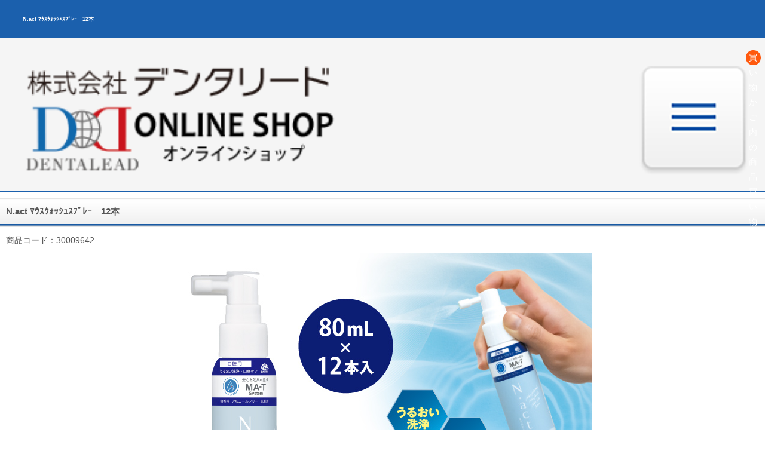

--- FILE ---
content_type: text/html; charset=shift_jis
request_url: https://oss.dentalead.co.jp/shop/g/g30009642/?ismodesmartphone=on
body_size: 10978
content:
<!DOCTYPE html>
<html lang="ja" >
<head>
<meta charset="Shift_JIS">
<meta name="format-detection" content="telephone=no">
<title>N.act ﾏｳｽｳｫｯｼｭｽﾌﾟﾚｰ　12本: 製品一覧 | 歯科用材料・機器の販売 | 株式会社デンタリード</title>
<link rel="canonical" href="https://oss.dentalead.co.jp/shop/g/g30009642/">


<meta name="description" content="歯科用材料・機器の販売 | 株式会社デンタリードN.act ﾏｳｽｳｫｯｼｭｽﾌﾟﾚｰ　12本">
<meta name="keywords" content="12本,30009642,N.ACT,NACT,エヌアクト,ｽﾌﾟﾚｰ,ﾏｳｽｳｫｯｼｭ,ﾏｳｽｳｫｯｼｭｽﾌﾟﾚｰ,製品一覧非吸収性骨再生材料,高度管理医療機器,歯科,医療,大阪,歯科用材料,通販">
<meta name="viewport" content="width=device-width, user-scalable=no, initial-scale=1, maximum-scale=1">
<link rel="stylesheet" type="text/css" href="/css/smartpn.css" />
<link rel="stylesheet" type="text/css" href="/css/smartpn2.css" />
<link rel="stylesheet" type="text/css" href="/css/display_switch.css" />
<link rel="stylesheet" type="text/css" href="/css/ui-lightness/jquery-ui.css" />
<link rel="stylesheet" type="text/css" href="/css/search_suggest_sb.css" />
<script src="/lib/sb/jquery.js"></script>
<script src="/lib/jquery-ui.js"></script>
<script src="/lib/jquery.balloon.js"></script>
<script src="/lib/goods/jquery.tile.min.js"></script>
<script src="/js/common.js"></script>
<script src="/js/smartpn.js"></script>
<script src="/js/goods_ajax_cart_sb.js"></script>
<script src="/js/goods_cartlist_sb.js"></script>
<script src="/js/search_suggest.js"></script>
<script src="/js/jQueryAutoHeight.js"></script>

<link href="/css/slick.css" type="text/css" rel="stylesheet">
<script src="/js/slick.js"></script>
<script src="/js/top_sp.js"></script>

<script language="JavaScript" type="text/javascript" src="/js/jquery.cookie.js"></script>
<script language="JavaScript" type="text/javascript" src="/js/check_sp.js"></script>
<script>
  (function(i,s,o,g,r,a,m){i['GoogleAnalyticsObject']=r;i[r]=i[r]||function(){
(i[r].q=i[r].q||[]).push(arguments)},i[r].l=1*new Date();a=s.createElement(o),
m=s.getElementsByTagName(o)[0];a.async=1;a.src=g;m.parentNode.insertBefore(a,m)
})(window,document,'script','//www.google-analytics.com/analytics.js','ga');
</script>



<script type="text/javascript" src="/js/goods_ajax_cart_sb.js"></script>

<script type="text/javascript" src="/js/goods_ajax_bookmark_sb.js"></script>
<script>
  (function(i,s,o,g,r,a,m){i['GoogleAnalyticsObject']=r;i[r]=i[r]||function(){
  (i[r].q=i[r].q||[]).push(arguments)},i[r].l=1*new Date();a=s.createElement(o),
  m=s.getElementsByTagName(o)[0];a.async=1;a.src=g;m.parentNode.insertBefore(a,m)
  })(window,document,'script','//www.google-analytics.com/analytics.js','ga');

  ga('create', 'UA-84537324-1', 'auto');
  ga('require', 'displayfeatures');
  ga('require', 'linkid', 'linkid.js');
  ga('send', 'pageview');



</script>


</head>
<body >



<h1 class="optimaizedH1">N.act ﾏｳｽｳｫｯｼｭｽﾌﾟﾚｰ　12本 </h1>
<!--
<p class="switch_btn_">
	<a href="?ismodesmartphone=off" class="switch_btn_">PC版</a>
</p>
-->



		<header>
<div id="header_top">
<div id="sitelogo"><a href="/shop/"><img alt="株式会社デンタリード" src="/img/usr/sb/common/sitelogo-mobile.png" /></a></div>

<div id="slidebtn"><img src="/img/usr/sb/common/slidebtn_off.png" /><span id="jscart_replace_">12</span></div>
</div>
</header>

<div id="slideMenu">
<p><a href="/shop/default.aspx"><span>HOME</span></a></p>

<ul>
	<li><a href="/shop/pages/renewal.aspx"><span>新規会員登録</span></a></li>
	<li><a href="/shop/customer/menu.aspx"><span>ログイン</span></a></li>
	<li><a href="/shop/cart/cart.aspx"><span>カート</span></a></li>
	<li><a href="/shop/c/c10/"><span>製品一覧</span></a></li>
	<li><!--<a href="/shop/c/c30/">※使わない--><a href="https://www.dentalead.co.jp/seminar/" rel="noopener" target="_blank"><span>セミナー案内</span></a></li>
	<li><a href="/shop/c/c20/"><span>文献</span></a></li>
	<li><a href="/shop/pages/faq.aspx"><span>Ｑ＆Ａ</span></a></li>
	<li><a href="/shop/contact/contact.aspx"><span>お問い合わせ</span></a></li>
</ul>
</div>


<div class="wrapper_">

<div class="contents_">


<script src="/lib/goods/jquery.flipsnap.min.js" type="text/javascript"></script>
<script src="/js/goods_flipsnap.js" type="text/javascript"></script>
<link href="/css/goods_flipsnap.css" rel="stylesheet" type="text/css" />
<script src="/js/goods_change_image.js" type="text/javascript"></script>
<script type="text/javascript">
jQuery(document).ready(function() {
	// 画像の高さ, 画像の幅
	initFlipsnap(250);
	// 画像切替
	initChangeImage()
});
</script>


<input type="hidden" value="" id="hidden_variation_group">
<input type="hidden" value="0" id="variation_design_type">
<input type="hidden" value="30009642" id="hidden_goods">
<div class="goodsproductdetail_">
	<h2 class="goods_name_">N.act ﾏｳｽｳｫｯｼｭｽﾌﾟﾚｰ　12本</h2>
	<p class="goods_code_">商品コード：30009642</p>
	<div class="goodsimg_" id="gallery">
		
		
		
		<div id="large_image" class="goodsimg_line_">
			<div id="" class="goodsimg_item_ img_L_">
				<a href="/img/goods/5/30009642_08ea410ee8184a478462f59fb3a336c6.jpg">
				<img src="https://ossdentaleadcojp.ecbeing.biz/img/goods/5/30009642_08ea410ee8184a478462f59fb3a336c6.jpg" alt="N.act ﾏｳｽｳｫｯｼｭｽﾌﾟﾚｰ　12本" >
				</a>
				<p></p>
			</div>
		</div>
		
		
		
		
	</div>
	
	
	<div class="goodsspec_">
		
		
		
		

		
	</div>
<div class="navitopicpath_">
<ul id="bread-crumb-list">
<li itemscope itemtype="http://data-vocabulary.org/Breadcrumb">
  <a href="https://oss.dentalead.co.jp/shop/" itemprop="url" class="topicpath_home_">
    <span itemprop="title">ホーム</span>
  </a>
</li>
<li itemscope itemtype="http://data-vocabulary.org/Breadcrumb" itemprop="child">
&gt;<a href="/shop/c/c10/" itemprop="url"><span itemprop="title"><strong>製品一覧</strong></span></a>
</li>

</ul>
<br>

</div><div class="clear_"></div>
<div class="goodsdetail1_"><font color="#1b60ad"><b>N.actマウスウォッシュスプレー[80mL×12本]</b><br>
医科歯科専売品/洗口液</font><br>
<br>
<u>シュッとするだけ、かんたん口腔ケア</u><br>
MA-Tシステム採用スプレーの洗浄力！<br>
口腔内を手軽にケアしてキレイが続きます。<br>
<br>
[うるおい洗浄]<br>
口腔内の乾燥や汚れを手軽に保湿＆洗浄<br>
<br>
[口臭低減]<br>
口腔内のネバツキを爽やかにリセット<br>
<br>
[低刺激]<br>
無香料・アルコールフリー<br>
<br>
[MA-Tシステム]<br>
安心と効果の追求！新システム採用<br>
<br>
<u>使用方法</u><br>
①適量（1回5プッシュ程度）を口腔内にスプレーします。<br>
②まんべんなく行き渡らせた後、吐き出すか軽く拭き取ってください。<br>
<br>
<u>N.actオーラルリムーバルジェルとの併用がおススメ</u><br>
ジェルで汚れを除去した後に、仕上げにスプレーをご使用ください。<br>
うがい、洗口が難しい方の口腔ケアにもおススメです。<br>
<br>
<商品カタログ><br>
<a href="/download/goods/Nact_2304_np.pdf" style="color: #4F99BA;"target="_blank">&#9654;N.actマウスウォッシュスプレー</a><br>
<br>
<商品ラインナップ><br>
・<a href="/shop/g/g30009610/">N.actオーラルリムーバルジェル×2本</a> <font color="red"><b>限定!</b></font><br>
・<a href="/shop/g/g30009620/">N.actオーラルリムーバルジェル×6本</a><br>
・<a href="/shop/g/g30009630/">N.actオーラルリムーバルジェル×12本</a><br>
・<a href="/shop/g/g30009642/">N.actマウスウォッシュスプレー×12本</a> <font color="red"><b>NEW</b></font><br>
・<a href="/shop/g/g30009641/">N.actマウスウォッシュスプレー×24本</a> <font color="red"><b>NEW</b></font><br>
<br>
＊￥5,500（税込）以上のお買上で送料無料。<br>
＊患者様への直送は承っておりません。</div>





</div>



<div class="accessory_list_">
<div id="block_of_accessory">
  <h2 class="common_headline2_">N.actシリーズ</h2>
  
  




<div class="goods_">
<ul class="goods_p_ goods_list_wrapper_">
<li><a href="/shop/g/g30009610/">
<div class="name_">N.actオーラルリムーバルジェル 2本</div>
<figure class="img_">
<img src="https://ossdentaleadcojp.ecbeing.biz/img/goods/5/30009610_058c84f589944b0fa28b2d1252b0b14a.jpg" alt="N.actオーラルリムーバルジェル 2本">
</figure>
<div class="desc_">
<div class="icon_">



</div>


<div class="reserve_">予約状況：</div>
</div>
</a></li>

<li><a href="/shop/g/g30009620/">
<div class="name_">N.actオーラルリムーバルジェル 6本</div>
<figure class="img_">
<img src="https://ossdentaleadcojp.ecbeing.biz/img/goods/5/30009620_1a2a2e3ce5bf47eaae030f06daf04dc1.jpg" alt="N.actオーラルリムーバルジェル 6本">
</figure>
<div class="desc_">
<div class="icon_">



</div>


<div class="reserve_">予約状況：</div>
</div>
</a></li>

<li><a href="/shop/g/g30009630/">
<div class="name_">N.actオーラルリムーバルジェル 12本</div>
<figure class="img_">
<img src="https://ossdentaleadcojp.ecbeing.biz/img/goods/5/30009630_225bc847c70f4f998618737cafd24b96.jpg" alt="N.actオーラルリムーバルジェル 12本">
</figure>
<div class="desc_">
<div class="icon_">



</div>


<div class="reserve_">予約状況：</div>
</div>
</a></li>

<li><a href="/shop/g/g30009641/">
<div class="name_">N.act ﾏｳｽｳｫｯｼｭｽﾌﾟﾚｰ　24本</div>
<figure class="img_">
<img src="https://ossdentaleadcojp.ecbeing.biz/img/goods/5/30009641_d62a86c089944cc2972efdb5cc570b3a.jpg" alt="N.act ﾏｳｽｳｫｯｼｭｽﾌﾟﾚｰ　24本">
</figure>
<div class="desc_">
<div class="icon_">



</div>


<div class="reserve_">予約状況：</div>
</div>
</a></li>


</ul>
</div>


<script type="text/javascript">
jQuery(document).ready(function(){
	jQuery('.comment2_').each(function(){
	    var txt = jQuery(this).html();
		jQuery(this).html(txt.replace(/\r?\n/g, '<br>'));
	})
	jQuery('.comment1_').each(function(){
	    var txt2 = jQuery(this).html();
		jQuery(this).html(txt2.replace(/\r?\n/g, '<br>'));
	})
  });
</script>

  
</div>
</div>











</div>
</div>
<footer>
<div class="change_mode_">
  <span class="now_mode_">スマートフォン</span><a href="?ismodesmartphone=off">PC</a>
</div>


		<div id="banner_order">
<!--<a href="https://oss.dentalead.co.jp/shop/customer/menu.aspx"><img alt="商品のご購入はこちらから" src="/img/usr/sb/common/bnr/bnr_product.jpg" /></a>
<a href="tel:0352174080"><span><img alt="お電話でのお問い合わせ 03-5217-4080" src="/img/usr/sb/common/bnr/bnr_contact.jpg" /></span></a>-->
</div>

<div id="pagetop"><a href="#"><img src="/img/usr/sb/footer/pagetopicon.png" />ページ上部に戻る</a></div>

<div id="footer_top">
<nav id="footernav">
<ul>
	<li><a href="/shop/pages/company.aspx ">会社概要</a></li>
	<li><a href="/shop/pages/guide.aspx ">ご利用ガイド</a></li>
	<li><a href="/shop/pages/law.aspx ">特定商取引法に基づく表示</a></li>
	<li><a href="/shop/pages/privacy.aspx ">プライバシーポリシー</a></li>
	<li><a href="/shop/contact/contact.aspx">お問い合わせ</a></li>
</ul>
</nav>
</div>

<div id="footer_bottom">
<div class="cell1_"><span><a href="http://www.dentalead.co.jp/" target="_blank"><img alt="デンタリード" src="/img/usr/sb/common/bnr/bnr_dentalead.jpg" /></a></span></div>
</div>
<small id="copyright">Copyright 2016. Dentalead Corporation. All right reserved.</small>

</footer>


</body>
</html>



--- FILE ---
content_type: text/css
request_url: https://oss.dentalead.co.jp/css/smartpn2.css
body_size: 57875
content:
/* --------------------------------------------------------------------
	common　ヘッドライン
-------------------------------------------------------------------- */
h2.topic_head_ {
	background: url(../img/usr/sb/common/ttl_bg.png) left bottom no-repeat;
	margin: 10px 0;
	padding: 10px 10px 15px 10px;
	background-size: 100% 100%;
	font-size: 110%;
}
h2.goods_name_ {
	background: url(../img/usr/sb/common/ttl_bg.png) left bottom no-repeat;
	margin: 10px 0;
	padding: 10px 10px 15px 10px;
	background-size: 100% 100%;
	font-size: 110%;
}
h2.category_name_ {
	background: url(../img/usr/sb/common/ttl_bg.png) left bottom no-repeat;
	margin: 10px 0;
	padding: 10px 10px 15px 10px;
	background-size: 100% 100%;
	font-size: 110%;
}
h2.category_name_img_ {
	margin: 10px 0;
	text-align: center;
}
h2.genre_name_f {
	background: url(../img/usr/sb/common/ttl_bg.png) left bottom no-repeat;
	margin: 10px 0;
	padding: 10px 10px 15px 10px;
	background-size: 100% 100%;
	font-size: 110%;
}
h2.genre_name_img_ {
	margin: 10px 0;
	text-align: center;
}
h2.event_name_ {
	background: url(../img/usr/sb/common/ttl_bg.png) left bottom no-repeat;
	margin: 10px 0;
	padding: 10px 10px 15px 10px;
	background-size: 100% 100%;
	font-size: 110%;
}
h2.event_name_img_ {
	margin: 10px 0;
	text-align: center;
}
.top_comment_ {
	margin: 0 10px 10px;
}
.top_comment_ p {
}
.goodsdetail1_ {
	margin: 0 10px 10px;
}
.goodsdetail2_ {
	margin: 0 10px 10px;
}
.goodscomment1_ .goodsdetail1_ {
	margin: 0 0 0;
}
.goodscomment1_ .goodsdetail2_ {
	margin: 0 0 0;
}
/* --------------------------------------------------------------------
	common　ナビゲーション
-------------------------------------------------------------------- */
/* パンくず */
.navitopicpath_ {
	margin: 0% 10px 6%;
	overflow:hidden;
}
.navitopicpath_ a {
	margin: 0 10px 0 10px;
	text-decoration: none;
}
.navitopicpath_ li:first-child a {
	margin-left: 0;
}
.navitopicpath_ span.current_ {
	margin: 0 0.5em;
	white-space: nowrap;
}
.navitopicpath_ div.block {
	float:left;
}
.navitopicpath_ div {
	float:right;
}
#bread-crumb-list {
	width: 100%;
	float: left;
	overflow:hidden;
}
#bread-crumb-list li {
	font-size:12px;
	display: inline;
}

/* ページジャンプ */
.navipage_ {
	margin: 0 2%;
	text-align:center;
	font-weight: bold;
}
.navipage_.top_ {		/* ページジャンプ上部 */
	margin: 10px 0;
}
.navipage_.bottom_ {	/* ページジャンプ下部 */
	margin: 10px 0;
}

.navipage_ .navipage_btn_{
	overflow: hidden;
	margin: 0px 10px 25px;
}
.navipage_ .navipage_btn_ span{
	display: block;
	color: #666666;
}

.navipage_ .navipage_btn_ a{
	border: none;
  border-radius: 4px;
  padding: 0px 0px;
}
.navipage_ .navipage_reverse_{
	overflow: hidden;
	width: 45%;
	float: left;
	text-align: right;
}
.navipage_ .navipage_reverse_ span{
	float: left;
}
.navipage_ .navipage_reverse_ .navipage_first_{
	width: 52%;
	padding-right: 10px;
}
.navipage_ .navipage_reverse_ .navipage_first_ a{
	background: #f0f0f0 url(../img/usr/sb/common/navipage_first.png) center no-repeat;
	background-size: 100%;
	text-indent: -9999px;
	height: 40px;
}
.navipage_ .navipage_reverse_ .navipage_prev_{
	width: 40%;
}
.navipage_ .navipage_reverse_ .navipage_prev_ a{
	background: #f0f0f0 url(../img/usr/sb/common/navipage_prev.png) center no-repeat;
	background-size: 100%;
	text-indent: -9999px;
	height: 40px;
}
.navipage_ .navipage_forward_{
	overflow: hidden;
	width: 45%;
	float: right;
	text-align: right;
}
.navipage_ .navipage_forward_ span{
	float: left;
}
.navipage_ .navipage_forward_ .navipage_next_{
	width: 40%;
}

.navipage_ .navipage_forward_ .navipage_next_ a{
	background: #f0f0f0 url(../img/usr/sb/common/navipage_next.png) center no-repeat;
	background-size: 100%;
	text-indent: -9999px;
	height: 40px;
}
.navipage_ .navipage_forward_ .navipage_last_{
	width: 52%;
	padding-left: 10px;
}
.navipage_ .navipage_forward_ .navipage_last_ a{
	background: #f0f0f0 url(../img/usr/sb/common/navipage_last.png) center no-repeat;
	background-size: 100%;
	text-indent: -9999px;
	height: 40px;
}
.navipage_ nav a,
.navipage_ nav span {
	white-space: nowrap;
	min-width: 24px;
	margin: 0 1px;
	text-align:center;
	font-size: 12px
}
.navipage_ a {
	white-space: nowrap;
	padding: 4px 1px;
	display: inline-block;
	border:#E5E5E5 1px solid;
	background-color: #FFFFFF;
	text-decoration:none;
	display: block;
	text-align: center;
}
.navipage_now_ {
	padding: 4px 1px;
	display: inline-block;
	color:#FFF;
	font-weight:bold;
	text-decoration:none;
	background:#3FBF0D;
	border:#3FBF0D 1px solid;
}
.navipage_ .navipage_reverse_ {
}
.navipage_ .navipage_forward_ {
}
/* 並び替え */
.navisort_ {
	margin: 2px 0;
	overflow: hidden;
	border-bottom: 2px solid #FFCCCC;
}
.navisort_ dt {
	float: left;
	text-align: right;
	font-weight: bold;
	width: 8em;
}
.navisort_ dd {
	margin-left: 8em;
}
.navisort_now_ {
	color:#CC0000;
	text-decoration:none;
	margin:2px 5px;
	white-space: nowrap;
}
.navisort_ a {
	margin:2px 5px;
	white-space: nowrap;
}
/* 表示切替 */
.navistyle_ {
	margin: 0 10px 10px;
	overflow: hidden;
	border: 1px solid #CCC;
	background: #F0F0F0;
}
.navistyle_ dt {
	padding: 2%;
}
.navistyle_ dd {
	padding: 2%;
	font-size: 12px;
	background: #FFF;
}
.navistyle_ dd select{
	width: 100%;
	max-width: 100%;
	height: 30px;
}
.navistyle_now_ {
	color:#CC0000;
	text-decoration:none;
	padding: 5px;
	display: inline-block;
	white-space: nowrap;
}
.navistyle_ a {
	padding: 5px;
	display: inline-block;
	white-space: nowrap;
}
/* 商品分類絞込 */
#goods_class_filter_ {
	padding-bottom: 3px;
}
#goods_class_filter_ dd {
}
#goods_class_filter_ .class_filter_ {
	margin-right: 10px;
}
#goods_class_filter_ .class_filter_ .selected_ {
	background-color: #ffeeff;
}

/* --------------------------------------------------------------------
	Ajax　Zip
-------------------------------------------------------------------- */
#suggestZipArea {
	background-color: #ffffff;
	border: 1px solid #999999;
	display: none;
	padding: 2px 0;
	position: absolute;
	z-index: 9999;
}
#suggestZipArea .itemNotFound {
	padding: 0 4px;
	height: 20px;
	line-height: 20px;
	text-align: center;
	color: #999999;
	font-style: italic;
}
#suggestZipArea .itemLine {
	padding: 0 4px;
	height: 20px;
	line-height: 20px;
	list-style:none;
	white-space:nowrap;
	color: #000000;
}
#suggestZipArea .selected {
	background-color: #ffdddd;
	color: #c00000;
}
#suggestZipArea .itemLine .itemCode {
	float: left;
	font-weight: bold;
	margin-right: 4px;
}
#suggestZipArea .itemLine .itemName {
}


/* --------------------------------------------------------------------
	トピックス
-------------------------------------------------------------------- */
/* トピック詳細 */
#block_of_topic{
	margin-top: 6%;
}
.topiclist_body_ {
}
.topiclist_body_ .topic_title_ {
	margin-bottom: 10px;
	padding: 10px 10px;
	clear: both;
	text-shadow: 0 -1px 1px #999;
	font-size: 16px;
	font-weight: bold;
	border-top: 1px solid #CCC;
	border-bottom: 1px solid #CCC;
	background: #DFDFDF -moz-linear-gradient(top, #FFF, #DFDFDF);
	background: #DFDFDF -webkit-gradient(linear, left top, left bottom, from(#FFF), to(#DFDFDF));
	background: #DFDFDF linear-gradient(top, #FFF, #DFDFDF);
}
.topiclist_body_ figure {
	padding: 0 10px 10px;
}
.topiclist_body_ article {
	padding: 0 10px 10px;
}
/* トピック一覧 */
div.topiclist_ .topiclist_head_ {
	background: url(../img/usr/sb/common/ttl_bg.png) left bottom no-repeat;
	background-size: 100%  50.5px;
	height: 50.5px;
	line-height: 50.5px;
	padding: 0% 2.5%;
	font-size: 115%;
	font-weight: bold;
}
div.topiclist_ .topiclist_body_ {
	background: #FFF;
}
div.topiclist_ .topiclist_body_ li {
	background: url(../img/usr/sb/common/border_topiclist.png) left bottom no-repeat;
	background-size: 100% auto;
	overflow: hidden;
	padding: 10px 10px;
}
div.topiclist_ .topiclist_body_ li img{
	vertical-align: top;
}
div.topiclist_ .topiclist_body_ li a{
	text-decoration: none;
}
div.topiclist_ .topiclist_body_ li a,
div.topiclist_ .topiclist_body_ li span.nolink_ {
	display: block;
}

/* トピック詳細一覧 */
div.topicdetaillist_ {
	margin: 0 10px 10px;
	border: 1px solid #E0E0E0;
}
div.topicdetaillist_ .topicdetaillist_body_ {
	margin: 0 5px 5px;
	padding: 0 10px;
}
div.topicdetaillist_ .topicdetaillist_body_ li {
	border-bottom: 1px dotted #CCC;
}
div.topicdetaillist_ .topicdetaillist_body_ li:last-child {
	border-bottom: none;
}
div.topicdetaillist_ .topicdetaillist_body_ li a,
div.topicdetaillist_ .topicdetaillist_body_ li span.nolink_ {
	padding: 5px;
	display: block;
}
div.topicdetaillist_ .topicdetaillist_body_ li a {
	padding-right: 20px;
	background: url(../img/usr/link_goods.png) right center no-repeat;
}
div.topiclist_ .righttext_{
	text-align: center;
	margin: 20px 10px 0px 10px;
	position: relative;
}
div.topiclist_ .righttext_  a{
	display: block;
	text-decoration: none;
}
div.topiclist_ .righttext_ span{
	position: absolute;
	top: 0;
	left: 0;
	display: block;
	width: 100%;
	font-size: 115%;
	font-weight: bold;
}
div.topiclist_ .righttext_ img{
	width: 100%;
}
/* --------------------------------------------------------------------
	商品詳細
--------------------------------------------------------------------- */
div.goods_ {
	clear: both;
}
div.goodsproductdetail_ {
	margin-bottom: 10px;
	width:100%;
}
div.goodsproductdetail_ .goods_code_{
	margin: 15px 10px 15px 10px;
	line-height: 1;
}
div.goodsdetail1_ h2 {
	padding:5px 10px;
	background:#e5e5e5;
}
div.goodsdetail1_ div.inner_ {
	padding:10px 10px;
}
div.goodsdetail2_ h2 {
	padding:5px 10px;
	background:#e5e5e5;
}
div.goodsdetail2_ div.inner_ {
	padding:10px 10px;
}
div.goodsdetail3_ h2 {
	padding:5px 10px;
	background:#e5e5e5;
}
div.goodsdetail3_ div.inner_ {
	padding:10px 10px;
}
div.goodsdetail4_ h2 {
	padding:5px 10px;
	background:#e5e5e5;
}
div.goodsdetail4_ div.inner_ {
	padding:10px 10px;
}
div.goodsdetail5_ h2 {
	padding:5px 10px;
	background:#e5e5e5;
}
div.goodsdetail5_ div.inner_ {
	padding:10px 10px;
}
table.goodsproductdetail_ {
	width: 100%;
}
table.goodsproductdetail_ td {
	vertical-align: top;
}
td.goodscomment_ {
	background-color: #ffffff;
	width: 592px;
}

/* 商品画像 */
div.goodsimg_ {
}
div.goodsimg_ .img_L_ {
	margin: 0% 10px 20px 10px;
	text-align:center;
}
div.goodsimg_ .img_L_ img:hover {
	cursor: pointer;
}
div.goodsimg_ .img_L_ .comment_ {
	text-align:left;
	margin-top: 5px;
}
div.goodsimg_ .img_c_{
	margin-bottom: 10px;
	text-align: center;
}
div.goodsimg_ .img_c_ img {
	max-width: 200px;
}
div.goodsimg_ .img_c_ .comment_ {
	margin-top: 5px;
}

/* 商品画像バリエーション */
div.etc_goodsimg_ {
	margin:0 3px 5px 10px;
}
div.etc_goodsimg_line_ {
	overflow:hidden;
}
div.etc_goodsimg_item_ {
	width:18%;
	margin:0 2% 0 0;
	float:left;
	text-align: center;
}
div.etc_goodsimg_item_ img {
}

/* 商品スペック */
div.goodsspec_ {
	margin-bottom:10px;
}
dl.goodsspec_ {
	margin:0 10px;
	margin-bottom:10px;
}
dl.goodsspec_ dt,
dl.goodsspec_ dd {
	display: block;
}
dl.goodsspec_ dt {
	padding:2px 2px 2px 6px;
	background-color: #F0F0F0;
}
dl.goodsspec_ dd {
	font-size: 14px;
	padding:2px 2px 2px 12px;
}
dl.goodsspec_ dd .price_box_ small {
	display: block;
}
.to_detaillink_ {
	margin: 0 10px 0 0;
	text-align: right;	
}
.to_detaillink_ a {
	padding-left: 20px;
	display: inline-block;
	background: url(../img/usr/blank.png) left center no-repeat;
}
div.goodsproductdetail_ div.icon_ {
	margin:0 10px;
}
div.goodsproductdetail_ div.icon_ img {
	width:40px;
	height:13px;
	vertical-align:top;
}
#spec_code {
	font-weight:bold;
	margin:0 10px;
}
#spec_price {
	text-align: center;
	margin: 10px 10px 10px;
}
#spec_price .price_pop_{
	display: block;
	line-height: 1;
}
#spec_price p.special_price_ {
	display: inline;
	font-size: 120%;
}
#spec_price span.normal_price_ {
	padding-left: 10px;
	font-size: 95%;
}

/* 入荷案内申込関係 */
div.backorder_variation_unit_ {
	margin: 0 10px 20px;
	padding: 10px;
	vertical-align:middle;
	background: #F0F0F0;
	-moz-border-radius: 5px;
	-webkit-border-radius: 5px;
	border-radius: 5px;
}

/* カートボタン関係 */
div.cartbox_ {
	margin: 0 10px 20px;
	vertical-align:middle;
}
div.cartbox_ .variationlist_ h2.ttl_color_,
div.cartbox_ .variationlist_ h2.ttl_size_ {
	padding:6px 0;
	margin-bottom:10px;
	border-bottom:#3fbf0d 1px dotted;
	text-align:left;
}
div.cartbox_ .variationlist_ h2.ttl_color_ img,
div.cartbox_ .variationlist_ h2.ttl_size_ img {
	height:13px;
}
div.cartbox_ input.main_action_button_#cart_in {
	width:80%;
	padding:0;
}
div.cartbox_ input#cart_bookmark {
	width:15%;
	padding:0;
	margin:0 0 0 2%;
	background:#ff4877;
	border-bottom:#dd315e 2px solid;
}

/* バリエーションプルダウン */
div.cartbox_ .variation_pulldown_ {
	margin-bottom: 10px;
}

/* バリエーションボックス */
div.cartbox_ p.guide_ {
	background: #FFF;
	padding: 5px;
	font-weight: bold;
	margin-bottom: 5px;
	-moz-border-radius: 5px;
	-webkit-border-radius: 5px;
	border-radius: 5px;
}
div.cartbox_ p.message_ {
	padding-left: 5px;
}
div.cartbox_ div.colors_ {
	margin-bottom: 10px;
	width: 100%;
	overflow: hidden;
}
div.cartbox_ div.colors_ div.color_ {
	width: 46px;
	height: 46px;
	margin: 2px 2px 5px 2px;
	display: inline-block;
	white-space: nowrap;
	-moz-border-radius: 5px;
	-webkit-border-radius: 5px;
	border-radius: 5px;
}
div.cartbox_ div.colors_ div.color2_ {
	width: 46px;
	height: 46px;
	margin: 2px 2px 5px 2px;
	display: inline-block;
	white-space: nowrap;
	overflow: hidden;
	text-align: left;
	background-position: center;
}
div.cartbox_ div.colors_ div.color_EnableStock_ {
	border:solid 2px #d0d0d0;
	background-color:#FFF;
	cursor:pointer;
}
div.cartbox_ div.colors_ div.color_DisableStock_ {
	border:dashed 2px #d0d0d0;
	background-color:#909090;
	cursor:pointer;
}
div.cartbox_ div.colors_ div.color_Selected_ {
	border:solid 2px #3fbf0d;
	background-color:#ffffff;
}
div.cartbox_ div.colors_ div.color_DisableSelected_ {
	border:dashed 2px #ffc0c0;
	background-color:#909090;
	color:#ffc0c0;
}
div.cartbox_ div.colors_ br,div.cartbox_ div.sizes_ p.message_ {
	clear:left;
}
div.cartbox_ div.sizes_ {
	margin-bottom: 10px;
	width: 100%;
	overflow: hidden;
}
div.cartbox_ div.sizes_ div.size_ {
	width: 46px;
	height: 46px;
	float:left;
	display: inline-block;
	padding:1px 5px;
	margin:2px 2px 5px 2px;
	text-align:center;
	-moz-border-radius: 5px;
	-webkit-border-radius: 5px;
	border-radius: 5px;
	display: table;
	table-layout: fixed;
}
div.cartbox_ div.sizes_ div.size_ div{
	word-break: break-all;
	display: table-cell;
	vertical-align: middle;
}
div.cartbox_ div.sizes_ div.size_ p {
	clear:both;
}
div.cartbox_ div.sizes_ div.size_EnableStock_ {
	border:solid 2px #d0d0d0;
	
	background-color:#FFF;
	cursor:pointer;
}
div.cartbox_ div.sizes_ div.size_DisableStock_ {
	border:solid 2px #d0d0d0;
	background-color:#909090;
	cursor:pointer;
}
div.cartbox_ div.sizes_ div.size_Selected_ {
	border:solid 2px #3fbf0d;
	background-color:#ffffff;
}
div.cartbox_ div.sizes_ div.size_DisableSelected_ {
	border:solid 2px #d0d0d0;
	background-color:#909090;
	color:#ffc0c0;
}
.goodsproductdetail_ .goodsimg_ div.mask_ {
	position:absolute;
	z-index:10;
	color:#ff4a4a;
	font-weight:bold;
}
/**/

/**/
/* セット内容一覧 */
div.goods_set_list_ {
	margin: 0 5px;
}
table.goods_set_ {
	margin: 0 0 5px;
	width: 100%;
	border: 1px solid #CCCCCC;
	border-bottom: none;
}
table.goods_set_ td {
	padding: 1px 5px;
	border-bottom: 1px solid #CCCCCC;
}
table.goods_set_ th {
	background-color: #F8F8F8;
	vertical-align: middle;
	width: 25%;
	font-weight: normal;
	text-align: left;
	padding: 1px 5px;
	border-bottom: 1px solid #CCCCCC;
	white-space: nowrap;
}
/**/

/**/
/* 店舗在庫 */
div.storestock_ {
	margin-bottom:10px;
}
dl.storestock_ {
	margin:0 10px;
	border:1px solid #CCC;
	margin-bottom:10px;
}
dl.storestock_ dt,
dl.goodsspec_ dd {
	display: block;
}
dl.storestock_ dt {
	padding:5px 5px 5px 6px;
	background-color: #F0F0F0;
}
dl.storestock_ dd {
	font-size: 14px;
	padding:5px 5px 5px 12px;
}
span.storestock_div_ {
	font-weight: bold;
	margin-left: 10px;
}
span.storestock_item_ {
	font-size: 16px;
	padding-right: 12px;
}
div.storestock_alert_ {
	margin: 0 10px 10px;	
}
/**/

div.goodscomment1_ {
	padding: 10px 10px;
}
div.goodscomment2_ {
	padding: 10px 10px;
}
div.goodscomment3_ {
	padding: 10px 10px;
}
div.goodscomment4_ {
	padding: 10px 10px;
}
div.goodscomment5_ {
	padding: 10px 10px;
}
div.rulescomment_ {
}
div.goods_ div.accessory_list_ {
	margin:10px 0px;
}
.option_buttons_ {
	margin: 0 10px 10px;
}
.option_buttons_ li {
}
.option_buttons_ li.social_ {
/*	text-align: center;*/
}
.option_buttons_ li.social_ div.socialbutton_ {
	margin-bottom:15px;
}

/* --------------------------------------------------------------------
	商品一覧　ダウンロードコンテンツ
-------------------------------------------------------------------- */
.goods_s_{
	margin: 0px 10px;
}
.goods_s_ .goods_s_frame_{
	margin: 10px 0% 0% 0%;
}
.goods_s_ .goods_s_line_{
	display: table;
	width: 100%;
}
.goods_s_ .goods_s_line_ div{
	display: table-cell;
}
.goods_s_ .goods_s_line_:last-child div{
	border-bottom: 1px solid #d1d1d1;
}
.goods_s_ .goods_s_line_ div:first-child{
	background: #f3f3f3;
	width: 26%;
	padding: 2% 2%;
	vertical-align: middle;
	text-align: center;
	border-left: 1px solid #d1d1d1;
	border-right: 1px solid #d1d1d1;
	border-top: 1px solid #d1d1d1;
	font-weight: bold;
}
.goods_s_ .goods_s_line_ div:last-child{
	width: 64%;
	padding: 2% 3%;
	border-right: 1px solid #d1d1d1;
	border-top: 1px solid #d1d1d1;	
}
.pdf_btn_{
	position: relative;
	display: block;
	margin: 20px 0px 0px 0px;
	text-decoration: none!important;
}
.pdf_btn_ span{
}
.pdf_btn_ img{
	margin: 0px 0px 0px 0px;
	width: 100%;
}
.pdf_btn_ span{
	position: absolute;
	top: 0px;
	left: 0;
	display: block;
	width: 100%;
	font-size: 115%;
	font-weight: bold;
	text-align: center;
	text-decoration: none!important;
}
.pdf_icon_{
	width: 19px!important;
	vertical-align: middle;
	margin-top: -6px!important;
	margin-right: 15px!important;
}



/* --------------------------------------------------------------------
	文献
-------------------------------------------------------------------- */
.goods_m_{
	margin-bottom: 3%;
}
.goods_m_ li{
	padding: 0% 10px;
	margin-bottom: 6%;
}
.goods_m_ li .name_{
	background: #f3f3f3;
	border: 1px solid #d1d1d1;
	padding: 3%;
	font-weight: bold;
	color: #666666;
}
.goods_m_ li .desc_{
	padding: 3%;
	border-left: 1px solid #d1d1d1;
	border-right: 1px solid #d1d1d1;
	border-bottom: 1px solid #d1d1d1;
}
.goods_m_ li a{
	text-decoration: none;
}
.goods_m_ li .pdfbtn_{
	margin-top: 3%;
}
.goods_m_ li .pdfbtn_ img{
	width: 100%;
}
/* --------------------------------------------------------------------
	製品一覧
-------------------------------------------------------------------- */
div.icon_ span img {
	vertical-align: top;
}
ul.goods_p_ {
	border-top: 1px solid #d1d1d1;
	margin: 0% 0% 3% 0%;
}
ul.goods_p_ li {
	border-bottom: 1px solid #d1d1d1;
}
ul.goods_p_ li:first-child {
}
ul.goods_p_ li a {
	padding: 3% 10px;
	display: block;
	text-decoration: none;
	background: url(../img/usr/sb/list/yajirushi.png) 97% center no-repeat;
	background-size: auto 16px;
}
ul.goods_d_ li figure.img_,
ul.goods_d_ li div.desc_ {
	display: table-cell;
	vertical-align: top;
}
ul.goods_p_ li figure.img_,
ul.goods_p_ li div.desc_ {
	display: table-cell;
	vertical-align: top;
}
ul.goods_p_ li figure.img_ {
	width: 35%;
	padding-left: 0%;
}
ul.goods_p_ li figure.img_ img {
	width: 100%;
	display: block;
}
ul.goods_p_ li div.desc_ {
	padding: 0px 4% 0px 4%;
	width: 57%;
	color: #666666;
}
ul.goods_p_ li div.name_ {
	color: #0075a9;
	font-weight: bold;
	margin-bottom: 2%;
}
ul.goods_p_ li div.code_ {
	margin-bottom: 2%;
}

ul.goods_p_ li div.cartbox_{
	margin: 4% 0 0 0;
}
/* --------------------------------------------------------------------
	セミナー案内
-------------------------------------------------------------------- */
ul.goods_d_ {
	border-top: 1px solid #d1d1d1;
	margin: 0% 0% 3% 0%;
}
ul.goods_d_ li {
	border-bottom: 1px solid #d1d1d1;
}
ul.goods_d_ li a {
	padding: 3% 10px;
	display: block;
	text-decoration: none;
	background: url(../img/usr/sb/list/yajirushi.png) 97% center no-repeat;
	background-size: auto 16px;
}
ul.goods_d_ li a .name_{
	padding: 0% 0px;
}
ul.goods_d_ li div.nolink_ {
	padding: 2% 0%;
	display: block;
	text-decoration: none;
}
ul.goods_d_ li figure.img_,
ul.goods_d_ li div.desc_ {
	display: table-cell;
	vertical-align: top;
}
ul.goods_d_ li figure.img_ {
	width: 35%;
	padding-left: 0%;
}
ul.goods_d_ li figure.img_ img {
	width: 100%;
	display: block;
}
ul.goods_d_ li div.desc_ {
	color: #666666;
  padding: 0 4%;
  width: 57%;
}
ul.goods_d_ li div.name_ {
	color: #0075a9;
	font-weight: bold;
	font-size: 105%;
	margin: 2% 0%;
}
ul.goods_d_ li div.desc_ div.name_ .name1_ {
	font-weight: bold;
}
ul.goods_d_ li a div.desc_ div.name_ .name1_ {
	color: #00377F;
}
ul.goods_d_ li div.desc_ div.name_ .name2_ {
	font-size: 12px;
}
ul.goods_d_ li div.desc_ .reserve_{
	background: url(../img/usr/sb/list/border.png) left top no-repeat;
	background-size: 100%;
	margin: 4% 0% 0% 0%;
	padding: 4% 0% 0% 0%;
}
.liquidize_goods_item_ {
  padding:0 3px; 
  margin:10px 0 0 0;
  width:100px;
  float:left;
  text-align:center;
}
.liquidize_goods_item_ img{
  width:100px;
}
#goods_list_load_button {
	margin: 0% 10px;
	text-align:center;
	background-color: #6396E2;
}
#goods_list_load_button span {
	font-weight: bold;
	padding: 3% 0%;
	color: #fff;
	display: block;
}
#goods_list_loading_button {
	display: none;
	width: 100%;
	text-align:center;
}
/* --------------------------------------------------------------------
	商品一覧 ランキング
-------------------------------------------------------------------- */
ul.goods_r_ {
	padding:0 5px;
	border-top: 1px solid #CCC;
}
ul.goods_r_ li {
	width:48%;
	display: inline-block;
	vertical-align: top;
	margin-left: 1%;
}
ul.goods_r_ li:nth-child(2n) {
	width:48%;
	display: inline-block;
	vertical-align: top;
	margin-left: 1%;
}
ul.goods_r_ li a {
	padding:10px 5px;
	text-decoration:none;
	display: block;
}
ul.goods_r_ li div.nolink_ {
	padding: 10px 0;
	display: block;
}
ul.goods_r_ li .rank_icon_{
	overflow: hidden;
	text-indent: -300%;
	white-space: nowrap;
}
ul.goods_r_ li.rank1_ .rank_icon_{
	background: url(../img/icon/rank1.png) 110px top no-repeat;
	-webkit-background-size: 22px 20px;
	     -o-background-size: 22px 20px;
	        background-size: 22px 20px;
}
ul.goods_r_ li.rank2_ .rank_icon_{
	background: url(../img/icon/rank2.png) 110px top no-repeat;
	-webkit-background-size: 22px 20px;
	     -o-background-size: 22px 20px;
	        background-size: 22px 20px;
}
ul.goods_r_ li.rank3_ .rank_icon_{
	background: url(../img/icon/rank3.png) 110px top no-repeat;
	-webkit-background-size: 22px 20px;
	     -o-background-size: 22px 20px;
	        background-size: 22px 20px;
}
ul.goods_r_ li.rank4_ .rank_icon_{
	background: url(../img/icon/rank4.png) 110px top no-repeat;
	-webkit-background-size: 22px 20px;
	     -o-background-size: 22px 20px;
	        background-size: 22px 20px;
}
ul.goods_r_ li.rank5_ .rank_icon_{
	background: url(../img/icon/rank5.png) 110px top no-repeat;
	-webkit-background-size: 22px 20px;
	     -o-background-size: 22px 20px;
	        background-size: 22px 20px;
}
ul.goods_r_ li figure.img_,
ul.goods_r_ li div.desc_ {
}
ul.goods_r_ li figure.img_ {
	width: 100%;
	padding-bottom: 10px;
}
ul.goods_r_ li figure.img_ img {
	width: 100%;
}
ul.goods_r_ li div.desc_ {
}
ul.goods_r_ li div.desc_ div.icon_ {
}
ul.goods_r_ li div.desc_ div.icon_ span.icon1_ img,
ul.goods_r_ li div.desc_ div.icon_ span.icon2_ img {
	width:40px;
	height:13px;
	vertical-align:top;
}
ul.goods_r_ li a div.desc_ div.name_ {
	margin:0 0 10px;
	text-decoration:underline;
}
ul.goods_r_ li div.desc_ div.name_ .name1_ {
	font-weight: bold;
}
ul.goods_r_ li a div.desc_ div.name_ .name1_ {
	color: #00377F;
}
ul.goods_r_ li div.desc_ div.name_ .name2_ {
	font-size: 12px;
}
ul.goods_r_ li div.desc_ .price_box_ small {
	display: block;
}
ul.goods_r_ li a div.desc_ div.price_box p.price_ {
	text-decoration:none;
}

/* --------------------------------------------------------------------
	商品一覧 ランキング
-------------------------------------------------------------------- */
ul.goods_h_ {
	padding:10px 5px;
	border-top: 1px solid #CCC;
	overflow:hidden;
}
ul.goods_h_ li {
	width:25%;
	text-align:center;
	float:left;
	padding-bottom:10px;
}
ul.goods_h_ li figure.img_ {
	margin:0 5px;
	border:1px solid #CCC;
}
ul.goods_h_ li p {
	margin:5px 5px 0 5px;
	text-align:left;
	font-size:10px;
}

/* --------------------------------------------------------------------
	商品検索
--------------------------------------------------------------------- */
dl.goodssearch_ {
	margin:0 10px;
	border:1px solid #CCC;
	margin-bottom:10px;
}
dl.goodssearch_ dt
, dl.goodssearch_ dd {
	display: block;
	white-space: nowrap;
}
dl.goodssearch_ dt {
	padding:2px 2px 2px 6px;
	background-color: #F0F0F0;
}
dl.goodssearch_ dd {
	padding:5px;
}
dl.goodssearch_ dd.goodssearch_price_ input {
	width: 9.0em;
}
dl.goodssearch_ dd.goodssearch_last_sdt_ input {
	width: 4.5em;
}
/**/

/* --------------------------------------------------------------------
	カテゴリー
-------------------------------------------------------------------- */
/* カテゴリー詳細 */
div.sub_category_ {
	margin-top: 10px;
}
/* カテゴリー一覧 */
nav.CategoryStyleG_ {
	border-top: 1px solid #e5e5e5;
}
nav.CategoryStyleG_ ul.layer0_ {
	padding-left: 0;
	background: #F0F0F0;
}
nav.CategoryStyleG_ ul.layer1_ {
	background: #F0F0F0;
}
nav.CategoryStyleG_ ul.layer2_ {
	background: #F0F0F0;
}
nav.CategoryStyleG_ ul.layer3_ {
	background: #F0F0F0;
}
nav.CategoryStyleG_ ul {
	overflow:hidden;
}
nav.CategoryStyleG_ ul li {
	width:100%;
	border-bottom: 1px solid #e5e5e5;
	word-break:break-all;
}
nav.CategoryStyleG_ ul li.nochild_ {
}
nav.CategoryStyleG_ ul.layer0_ li {
	min-height:40px;
	background-color: #FFF;
	position:relative;
}
nav.CategoryStyleG_ ul.layer1_ li,
nav.CategoryStyleG_ ul.layer2_ li,
nav.CategoryStyleG_ ul.layer3_ li {
	min-height:40px;
	border-top: 1px solid #e5e5e5;
	border-bottom:none;
	background-color: transparent;
}
nav.CategoryStyleG_ ul li a,
nav.CategoryStyleG_ ul li span.nolink_ {
	padding:10px 10px;
	text-decoration: none;
	vertical-align:middle;
	display:block;
}
nav.CategoryStyleG_ ul li a.haveimg_,
nav.CategoryStyleG_ ul li span.haveimg_ {
	padding:0 10px;
	text-decoration: none;
	vertical-align:middle;
	display:block;
}
nav.CategoryStyleG_ ul li a .name_{
	text-decoration: underline;
}
nav.CategoryStyleG_ ul li a .comment_,
nav.CategoryStyleG_ ul li span.nolink_ .comment_ {
	font-size: 12px;
	text-decoration: none;
}
nav.CategoryStyleG_ ul li p.parent_ {
	padding: 0;
	text-indent: -9999px;
	width: 40px;
	height: 40px;
	vertical-align: top;
	overflow: hidden;
	position:absolute;
	top:0;
	right:0;
}
nav.CategoryStyleG_ ul li p.img_ {
	width: 35px;
	height: 35px;
	padding:2px 10px 0 0;
	vertical-align:middle;
	overflow: hidden;
	display:table-cell;
}
nav.CategoryStyleG_ ul li p.img_ img {
	width: 35px;
	height: 35px;
}
nav.CategoryStyleG_ ul li p.name_ {
	vertical-align:middle;
	display:table-cell;
}

nav.CategoryStyleG_ ul li p.parent_ {
	background: url(../img/usr/minus.png) right top no-repeat;
}
nav.CategoryStyleG_ ul li p.parent_.img_hidden_ {
	background: url(../img/usr/plus.png) right top no-repeat;
}
nav.CategoryStyleG_ ul.layer1_ li p.parent_{
}
nav.CategoryStyleG_ ul.layer2_ li p.parent_{
}
nav.CategoryStyleG_ ul.layer3_ li p.parent_{
}
nav.CategoryStyleG_ ul.layer0_ li .name_,
nav.CategoryStyleG_ ul.layer0_ li .comment_ {
	padding-left:0;
}
nav.CategoryStyleG_ ul.layer1_ li .name_,
nav.CategoryStyleG_ ul.layer1_ li .comment_ {
	padding-left: 20px;
}
nav.CategoryStyleG_ ul.layer2_ li .name_,
nav.CategoryStyleG_ ul.layer2_ li .comment_ {
	padding-left: 40px;
}
nav.CategoryStyleG_ ul.layer3_ li .name_,
nav.CategoryStyleG_ ul.layer3_ li.comment_ {
	padding-left: 60px;
}
div.CategoryStyleL_ div.name_ {
	margin: 0;
	padding: 5px 10px;
	border-top: 1px solid #eae5e3;
	border-left: 1px solid #eae5e3;
	border-right: 1px solid #eae5e3;
	background: #ffffff url(../img/usr/sb/menu_arrow2.png)  50% right no-repeat;
}
div.CategoryStyleL_ div.name_ {
	border-bottom: 1px solid #eae5e3;
	margin-bottom: 2px;
}
div.CategoryStyleL_ div.comment_ {
	padding: 2px 2px 4px 10px;
}

/* --------------------------------------------------------------------
	ジャンル
-------------------------------------------------------------------- */
/* ジャンル詳細 */
div.sub_genre_ {
	margin-top: 10px;
}
/* ジャンル一覧 */
nav.GenreStyle_ {
	border-top: 1px solid #e5e5e5;
}
nav.GenreStyle_ ul.layer0_ {
	padding-left: 0;
	background: #F0F0F0;
}
nav.GenreStyle_ ul.layer1_ {
	background: #F0F0F0;
}
nav.GenreStyle_ ul.layer2_ {
	background: #F0F0F0;
}
nav.GenreStyle_ ul.layer3_ {
	background: #F0F0F0;
}
nav.GenreStyle_ ul {
	overflow:hidden;
}
nav.GenreStyle_ ul li {
	width:100%;
	border-bottom: 1px solid #e5e5e5;
	word-break:break-all;
}
nav.GenreStyle_ ul li.nochild_ {
}
nav.GenreStyle_ ul.layer0_ li {
	min-height:40px;
	background-color: #FFF;
	position:relative;
}
nav.GenreStyle_ ul.layer1_ li,
nav.GenreStyle_ ul.layer2_ li,
nav.GenreStyle_ ul.layer3_ li {
	min-height:40px;
	border-top: 1px solid #e5e5e5;
	border-bottom:none;
	background-color: transparent;
}
nav.GenreStyle_ ul li a,
nav.GenreStyle_ ul li span.nolink_ {
	padding:10px 10px;
	text-decoration: none;
	vertical-align:middle;
	display:block;
}
nav.GenreStyle_ ul li a.haveimg_,
nav.GenreStyle_ ul li span.haveimg_ {
	padding:0 10px;
	text-decoration: none;
	vertical-align:middle;
	display:block;
}
nav.GenreStyle_ ul li a .name_{
	text-decoration: underline;
}
nav.GenreStyle_ ul li a .comment_,
nav.GenreStyle_ ul li span.nolink_ .comment_ {
	font-size: 12px;
	text-decoration: none;
}
nav.GenreStyle_ ul li p.parent_ {
	padding: 0;
	text-indent: -9999px;
	width: 40px;
	height: 40px;
	vertical-align: top;
	overflow: hidden;
	position:absolute;
	top:0;
	right:0;
}
nav.GenreStyle_ ul li p.img_ {
	width: 35px;
	height: 35px;
	padding:2px 10px 0 0;
	vertical-align:middle;
	overflow: hidden;
	display:table-cell;
}
nav.GenreStyle_ ul li p.img_ img {
	width: 35px;
	height: 35px;
}
nav.GenreStyle_ ul li p.name_ {
	vertical-align:middle;
	display:table-cell;
}

nav.GenreStyle_ ul li p.parent_ {
	background: url(../img/usr/minus.png) right top no-repeat;
}
nav.GenreStyle_ ul li p.parent_.img_hidden_ {
	background: url(../img/usr/plus.png) right top no-repeat;
}
nav.GenreStyle_ ul.layer1_ li p.parent_{
}
nav.GenreStyle_ ul.layer2_ li p.parent_{
}
nav.GenreStyle_ ul.layer3_ li p.parent_{
}
nav.GenreStyle_ ul.layer0_ li .name_,
nav.GenreStyle_ ul.layer0_ li .comment_ {
	padding-left:0;
}
nav.GenreStyle_ ul.layer1_ li .name_,
nav.GenreStyle_ ul.layer1_ li .comment_ {
	padding-left: 20px;
}
nav.GenreStyle_ ul.layer2_ li .name_,
nav.GenreStyle_ ul.layer2_ li .comment_ {
	padding-left: 40px;
}
nav.GenreStyle_ ul.layer3_ li .name_,
nav.GenreStyle_ ul.layer3_ li.comment_ {
	padding-left: 60px;
}

/* --------------------------------------------------------------------
	絞り込み項目
-------------------------------------------------------------------- */
/* 絞り込み項目一覧 */
#block_of_filter{
	margin-bottom: 20px;
}
nav.FilterStyle_ {
	overflow: hidden
}
nav.FilterStyle_ ul.layer0_ {
	border-bottom: 1px solid #d1d1d1;
}
nav.FilterStyle_ ul li {
	width: 100%;
	word-break:break-all;
}
nav.FilterStyle_ ul.layer0_ li {
	border-top: 1px solid #d1d1d1;
	display: table;
}
nav.FilterStyle_ ul.layer0_ li .name_{
	padding-left: 15px;
	color: #666666;
	height: 40px;
	line-height: 40px;
	background: url(../img/usr/sb/common/bg_filter.png) left bottom no-repeat;
	background-size: 100%;
	font-weight: bold;
}
.nochild_ .name_{
	padding-left: 0!important;
	display: block!important;
}
.nochild_ label{
	width: 94%!important;
	display: block!important;
	border-bottom: 1px solid #e5e5e5;
	padding: 2% 3%;
	font-weight: normal;
}
.nochild_ label input{
	margin-right: 3%;
	vertical-align: top;
	margin-top: 0.8%;
}
.nochild_ label:last-child{
	border-bottom: none;
}
nav.FilterStyle_ ul li p.parent_,
nav.FilterStyle_ ul li span {
	vertical-align: middle;
}
nav.FilterStyle_ ul li span {
	text-decoration: none;
	display: block;
	width: 90%;
	float: left;
}
nav.FilterStyle_ ul li p.parent_ {
	padding: 0;
	text-indent: -9999px;
	width: 10%;
	height: 40px;
	float: left;
	vertical-align: bottom;
	overflow: hidden;
}
nav.FilterStyle_ ul li p.parent_ {
	background: url(../img/usr/minus.png) center center no-repeat;
	background-size: 100% 40px;
}
nav.FilterStyle_ ul li p.parent_.img_hidden_ {
	background: url(../img/usr/plus.png) center center no-repeat;
	background-size: 100% 40px;
}
nav.FilterStyle_ ul.layer0_ li span.nochild_ {
	padding-left: 40px;
}
nav.FilterStyle_ ul.layer_ li.nochild_ .name_ {
	padding-left: 70px;
}
nav.FilterStyle_ ul.layer_ li.nochild_ .name_ label img {
	vertical-align: middle;
}
.layer_ .name_{
	height: auto!important;
	line-height: 1.7!important;
	background: none!important;
}
/* --------------------------------------------------------------------
	イベント
-------------------------------------------------------------------- */
/* イベント一覧 */
div.event_ {
}
div.event_ h2{
	margin: 2% 0% 0% 0%;
}
div.event_ h2 a{
	text-decoration: none;
}
.event_title_{
	background: url(../img/usr/sb/common/ttl_bg.png) left bottom no-repeat;
	background-size: 100%  50.5px;
	height: 50.5px;
	line-height: 50.5px;
	padding: 0% 2.5%;
	font-size: 115%;
	font-weight: bold;
}
.event_title_image_{
	margin: 0 0 10px 0;
}
.event_title_image_ img{
	width: 100%;
	vertical-align: bottom;
}
/* --------------------------------------------------------------------
	履歴
-------------------------------------------------------------------- */
#block_of_history {
	margin-bottom:10px;
}
.ttl_history_ {
	margin:10px 0 0 0;
	padding: 6px 10px 4px;
	font-size: 14px;
	font-weight: bold;
	color:#fff;
	background: #999999;
	clear: both;
}

/* --------------------------------------------------------------------
	カスタマーレビュー一覧
--------------------------------------------------------------------- */
/* レビュー情報 */
h2#ttl_userreview {
	margin-bottom:0;
}
div.review_info_ {
	padding:10px;
	background:#eeeeee;
}
div.review_count_summary_ {
	margin-bottom: 5px;
	padding: 6px;
	background: #FFFFFF;
	border: 1px solid #e5e5e5;
}
div.review_count_summary_ dl dt,
div.review_count_summary_ dl dd {
	display: inline;
}
div.review_count_summary_ dl dd img {
	height:17px;
	position:relative;
	top:-3px;
}
div.review_count_summary_ dl.review_score_ {
}
div.review_count_summary_ dl.review_score_ dt {
	font-weight: bold;
}
div.review_count_summary_ dl.review_count_ {
}
div.review_count_summary_ dl.review_count_ dt {
	font-weight: bold;
}
div.review_count_summary_ dl.review_count_ dd {
	padding-left: 4px;
}
div.review_desc_ {
}
div.review_desc_ .btn_review_ {
	text-align: right;
}
div.review_desc_ .btn_review_ a {
	padding:0 0 0 20px;
	background:url(../img/usr/sb/common/ico_write.png) left center no-repeat;
	-webkit-background-size:14px 14px;
	background-size:14px 14px;
	text-decoration: underline!important;
}
.review_pagenav_ {
	margin: 0 0 10px 0;
	clear: both;
	background: #F0F0F0;
	padding: 5px 10px;
	border-bottom: 1px solid #CCC;
}
/**/
/* レビュー ページ切換 */
div#page_changer_top {
}
div#page_changer_top .pager_ref_ {
	margin: 2px 5px;
	color: #003780;
	text-decoration: underline;
	font-weight: bold;
	white-space: nowrap;
}
div#page_changer_top .pager_now_ {
	margin: 2px 5px;
	color:#CC0000;
	font-weight: bold;
	white-space: nowrap;
}
/**/
/* レビュー記事 */
.review_line_ {
	padding: 10px;
	border-bottom:1px solid #e5e5e5;
}
.review_line_:first-child {
	border-top:1px solid #e5e5e5;
}
.review_line_title_ {
	padding: 5px;
	font-size: 16px;
	font-weight: bold;
	-moz-border-radius: 5px;
	-webkit-border-radius: 5px;
	border-radius: 5px;
	word-break:break-all;
}
.review_line_body_ {
	padding: 5px;
}

div.review_line_summary_ {
}

div.review_line_summary_ dl dt
, div.review_line_summary_ dl dd {
	display: inline;
}
div.review_line_summary_ dl.review_line_name_ {
}
div.review_line_summary_ dl.review_line_name_ dt {
	font-weight:normal;
}
div.review_line_summary_ dl.review_line_name_ dd {
	padding-left: 4px;
}
div.review_line_summary_ dl.review_line_score_ img {
	height:17px;
	position:relative;
	top:-3px;
}
div.review_line_summary_ dl.review_line_score_ dt {
	font-weight:normal;
}
.review_line_comment_ {
	padding: 2px;
	word-break:break-all;
}
.review_line_ .moderate_vote_ {
	padding:10px 0 0;
	border-top:#e5e5e5 1px dotted;
	font-size:11px;
}
.review_line_ .mode_lay_ {
	position:absolute;
	display:none;
	z-index:1;
	padding: 0;
	background-color:#ffffff;
	border:solid 1px #ffcc33;
}
.review_line_ .mode_lay_ .mode_select_line_top_ {
	text-align: right;
	padding: 10px;
	background-color:#ffcc33;
}
.review_line_ .mode_lay_ .mode_select_line_ {
	padding: 10px 20px;
	border-top:solid 1px #ffcc33;
}

.review_line_ .moderate_info1_ {
	margin-top: 5px;
}
.review_line_ .moderate_info2_ {
	margin-top: 5px;
}
.review_line_ .moderate_info2_ span {
	text-decoration:underline!important;
}
.review_line_ .moderate_other_ {
	display:none;
}
.review_line_ .moderate_other_ dl dt
, .review_line_ .moderate_other_ dl dd {
	display: inline;
}
.review_line_ .moderate_other_ dl{
	padding-left: 10px;
}
.review_line_ .moderate_other_ dl dd {
	padding-left: 4px;
}


#review_form {
	margin: 0 10px 20px;
}
#review_form a {
	text-decoration:none;
}

/**/
/* --------------------------------------------------------------------
	カスタマーレビュー投稿画面
--------------------------------------------------------------------- */
/* 入力画面 */
div.review_ {
}
div.review_ div.review_header_,
div.review_ div.review_middle_,
div.review_ div.review_footer_,
div.review_ div.review_complete_ {
	margin: 0 10px 10px;
}
dl.review_list_ {
	margin:0 10px;
	border:1px solid #CCC;
	border-bottom: none;
	margin-bottom:10px;
}
dl.review_list_ dt
, dl.review_list_ dd {
	display: block;
	white-space: nowrap;
}
dl.review_list_ dt {
	padding: 5px;
	background-color: #F0F0F0;
}
dl.review_list_ dd {
	padding: 5px 10px;
	border-bottom: 1px solid #CCC;
}
div.review_ input[type=text]
, div.review_ textarea {
	display: block;
}
dl.review_list_ li .count_msg_ {
}

/**/

/* 確認画面 */
div.confirm_layer_frame_ {
	margin-top: 5px;
}
div.review_confirm_ {
	background-color: #ffffff;
	display: none;
}
/**/

/* --------------------------------------------------------------------
	クイックオーダー
-------------------------------------------------------------------- */

div.quickorder_ {
}
div.quickorder_ div.add_order_block_ {
	margin-bottom: 10px;
	padding: 10px;
	text-align: center;
	background: #F0F0F0;
}
div.quickorder_ div.add_order_block_ span {
	display: inline-block;
	padding: 5px 20px;
	cursor: pointer;
	-moz-text-shadow: 0 -1px 1px #CCC;
	-webkit-text-shadow: 0 -1px 1px #CCC;
	text-shadow: 0 -1px 1px #CCC;
	background: #DFDFDF -moz-linear-gradient(top,#FFFFFF,#DFDFDF);
	background: #DFDFDF -webkit-gradient(linear,left top,left bottom,from(#FFFFFF),to(#DFDFDF));
	background: #DFDFDF linear-gradient(top,#FFFFFF,#DFDFDF);
	border: 1px solid #CCC;
	-moz-border-radius: 5px;
	-webkit-border-radius: 5px;
	border-radius: 5px;
	-moz-box-shadow: #333 0 1px 1px -1px;
	-webkit-box-shadow: #333 0 1px 1px -1px;
	box-shadow: #333 0 1px 1px -1px;
}
div.quickorder_ ul.quickorder_list_ {
	margin-bottom: 10px;
	border-top: 1px solid #CCC;
}
div.quickorder_ ul.quickorder_list_ li {
	padding: 10px;
	border-bottom: 1px solid #CCC;
}
div.quickorder_ ul.quickorder_list_ li div.code_qty_ {
	margin-bottom: 10px;
	padding-right: 45px;
	position: relative;
}
div.quickorder_ ul.quickorder_list_ li div.code_qty_ input[type="text"],
div.quickorder_ ul.quickorder_list_ li div.code_qty_ input[type="number"] {
	padding: 5px 0;
	text-indent: 5px;
	-moz-border-radius: 5px;
	-webkit-border-radius: 5px;
	border-radius: 5px;
}
div.quickorder_ ul.quickorder_list_ li div.code_qty_ input.code_ {
	text-align: left;
	width: 96%;
}
div.quickorder_ ul.quickorder_list_ li div.code_qty_ input.qty_ {
	padding-right: 5px;
	position: absolute;
	right: 0;
	text-align: right;
	width: 35px;
}
div.quickorder_ ul.quickorder_list_ li div.quickorder_item_ {
	display: table;
	width: 100%;
}


div.quickorder_ ul.quickorder_list_ li div.quickorder_item_ figure {
	padding: 10px;
	display: table-cell;
	vertical-align: top;
	width: 100px;
	background: #F0F0F0;
	display: none;
}
div.quickorder_ ul.quickorder_list_ li div.quickorder_item_ figure img {
	max-width: 100px;
}
div.quickorder_ ul.quickorder_list_ li div.quickorder_item_ figure figcaption.price_box_ small {
	display: block;
}
div.quickorder_ ul.quickorder_list_ li div.quickorder_item_ div.desc_ {
	padding: 0 0 0 10px;
	display: table-cell;
	vertical-align: top;
}

div.quickorder_ ul.quickorder_list_ li div.quickorder_item_ div.desc_ div.name_ {
}
div.quickorder_ ul.quickorder_list_ li div.quickorder_item_ div.desc_ div.name_ .name1_ {
	font-weight: bold;
}
div.quickorder_ ul.quickorder_list_ li div.quickorder_item_ div.desc_ div.name_ .name1_ {
	color: #00377F;
}
div.quickorder_ ul.quickorder_list_ li div.quickorder_item_ div.desc_ div.name_ .name2_ {
	font-size: 12px;
}
div.quickorder_ ul.quickorder_list_ li div.quickorder_item_ div.desc_ dl.stock_ {
	font-size: 12px;
}
div.quickorder_ ul.quickorder_list_ li div.quickorder_item_ div.desc_ dl.stock_ dt {
	float: left;
}
div.quickorder_ ul.quickorder_list_ li div.quickorder_item_ div.desc_ dl.stock_ dd {
	padding-left: 3em;
}
div.quickorder_ ul.quickorder_list_ li div.quickorder_item_ div.desc_ dl.amt_ {
	margin-bottom: 10px;
	font-size: 12px;
	color: #C00;
	font-weight: bold;
}
div.quickorder_ ul.quickorder_list_ li div.quickorder_item_ div.desc_ dl.amt_ dt {
	float: left;
}
div.quickorder_ ul.quickorder_list_ li div.quickorder_item_ div.desc_ dl.amt_ dd {
	padding-left: 3em;
}


div.quickorder_ .onProcess_ {
	background-image: url(../img/usr/ajax-loader.gif);
	background-repeat: no-repeat;
	background-position: 50% 50%;
}
div.quickorder_ .selected {
	color: #00dd00;
	background-color: #FFF;
}
div.quickorder_ span.unit_ {
	margin: 5px;
}
#suggestArea {
	background-color: white;
	border: 1px solid black;
	display: none;
	padding-top: 5px;
	padding-bottom: 5px;
	position: absolute;
	top: 50px;
	left: 5px;
	color: black;
}
.itemNotFound {
	text-align: center;
	color: #777777;
	padding: 0 5px;
	height: 18px;
	line-height: 18px;
}
.itemLine {
	padding: 0px 5px 0px 5px;
	height: 20px;
	line-height: 20px;
	list-style:none;
	white-space:nowrap;
}
.itemLine .itemCode {
	float: left;
	font-weight: bold;
	margin-right: 5px;
}
.itemLine .itemName {
}
.delButton {
}
.quickorder_qty_bg_ {
	background-color: #e6e6e6;
}
/* --------------------------------------------------------------------
	アンケート
-------------------------------------------------------------------- */

div.questionnaire_ {
}
div.questionnaire_ div.questionnaire_name_ {
	font-weight: bold;
}
div.questionnaire_ h3 {
	font-weight: bold;
}
.questionnaire_input_ textarea {
	width: 95%;
}
div.questionnaire_ div.typeCust input.zip_ {
	width: 140px;
}
/* --------------------------------------------------------------------
	マイページ　クーポン一覧
-------------------------------------------------------------------- */
div.coupon_table_ {
	margin: 0 10px;
}
table.coupon_ {
	width: 100%;
	border: 1px solid #CCCCCC;
	border-bottom: none;
	margin: 0 0 10px;
}
table.coupon_ th
, table.coupon_ td {
	padding: 1px 5px;
	border-bottom: 1px solid #CCCCCC;
	text-align:left;
}
table.coupon_ th {
	background-color: #F8F8F8;
	vertical-align: middle;
	width: 35%;
	font-weight: normal;
}

/* --------------------------------------------------------------------
	マイページ　店舗クーポン一覧
-------------------------------------------------------------------- */
div.coupon_table_ {
	margin: 0 10px;
}
div.coupon_table_ a{
	text-decoration: none;
}
table.storecoupon_ {
	width: 100%;
	border: 1px solid #CCCCCC;
	margin: 0 0 10px;
}
table.storecoupon_ td {
	padding: 1px 5px;
	text-align:left;
	color:#000;
}
table.storecoupon_ td.bonus {
	text-align:right;
	color:#FF0000;
	font-size: 400%;
}
table.storecoupon_ td.bonus2 {
	color:#FF0000;
	font-size: 180%;
}
table.storecoupon_ td.dt {
	text-align:right;
}
/* --------------------------------------------------------------------
	マイページ　カード情報確認
-------------------------------------------------------------------- */
div.cardedit_info_ input.card_num_ {
	width: 150px;
}
/* --------------------------------------------------------------------
	マイページ　アドレス帳の新規登録・変更
-------------------------------------------------------------------- */
dl.custdest_ input.zip_ {
	width: 140px;
}
/* --------------------------------------------------------------------
	関連商品
--------------------------------------------------------------------- */
div.title_block_ {
	padding: 5px 5px 5px 8px;
	margin-top: 5px;
	-webkit-border-radius: 8px;
	-moz-border-radius: 8px;
	border-radius:8px;
}
div.point_table_ {
	margin: 0 10px;
}
table.point_ {
	width: 100%;
	border: 1px solid #CCCCCC;
	border-bottom: none;
	margin: 0 0 10px;
}
table.point_ th
, table.point_ td {
	padding: 1px 5px;
	border-bottom: 1px solid #CCCCCC;
	text-align:left;
}
table.point_ th {
	background-color: #F8F8F8;
	vertical-align: middle;
	width: 35%;
	font-weight: normal;
}

/* --------------------------------------------------------------------
	利用可能なクーポン一覧
--------------------------------------------------------------------- */
.coupon_area_ .label_ {
	display: inline-block;
}
.coupon_area_ .input_ {
	display: inline-block;
}

a.open_available_coupon {
	color: #fff !important;
	background: none repeat scroll 0 0 #666666 !important;
	text-decoration: none !important;
	white-space: nowrap !important;
}

#available_coupon {
	padding-bottom: 20px;
	margin: 0 auto;
	background: #fff;
}
table.available_coupon_ {
	width: 95%;
	border: 1px solid #CCCCCC;
	border-bottom: none;
	margin: 0 auto 5px;
}
table.available_coupon_ th ,
table.available_coupon_ td {
	padding: 1px 5px;
	border-bottom: 1px solid #CCCCCC;
	text-align:left;
	word-break: break-all;
}
table.available_coupon_ th {
	background-color: #F8F8F8;
	vertical-align: middle;
	width: 40%;
	font-weight: normal;
}
table.available_coupon_ freespace_ {
	word-break: break-all;
}

.select_coupon_area_ {
	text-align: center;
	margin: 0 auto 10px;
}
.select_coupon_ {
	width: 95%;
}

#available_coupon .navipage_ a[href=''] {
	display: none;
}

#available_coupon .close_button_ {
	text-align: right;
}

#available_coupon .close_button_ img {
	width: 45px;
	height: 45px;
	color: #000;
}

/* --------------------------------------------------------------------
	注文画面　モーダル風ウィンドウ
-------------------------------------------------------------------- */
.order_modal_ {
	display: none;
	width: 94%;
	margin: 2% 2% 2% 4%;
	border: 2px solid #fff;
	position: fixed;
	background-color: #ffffff;
	bottom: -568px;
	-webkit-border-radius: 5px;
	-moz-border-radius: 5px;
	border-radius: 5px;
	box-shadow: rgba(107, 107, 107, 0.65098) 0px 0px 6px 3px;
	-webkit-box-shadow: rgba(107, 107, 107, 0.65098) 0px 0px 6px 3px;
	-moz-box-shadow: rgba(107, 107, 107, 0.65098) 0px 0px 6px 3px;
	-webkit-box-sizing: border-box;
	-moz-box-sizing: border-box;
	box-sizing: border-box;
	min-width: 300px;
	box-sizing: border-box;
	-webkit-box-sizing: border-box;
	z-index: 1000;
}
.order_modal_inner {
	width: 100%;
	padding: 5% 6%;
	border: 2px solid #3fbf0d;
	background-color: #f6fff3;
	-webkit-border-radius: 5px;
	border-radius: 5px;
	box-sizing: border-box;
	-webkit-box-sizing: border-box;
}
.order_modal_inner:before {
    content: ' ';
	display: block;
	background:  url(../img/sys/icon_order_modal_info.png) no-repeat;
	background-size: 39px 40px;
	width: 39px;
	height: 40px;
    position: absolute;
    top: -16px;
    left: -16px;
    z-index: 1;
}
.order_modal_ h3 {
	font-size: 16px;
	font-weight: bold;
	width: 90%;
	margin-bottom: 3%;
}
.order_modal_ p {
	margin-bottom: 5%;
	font-size: 13px;
}
.order_modal_ .close {
	background: #ffffff url(../img/sys/button/order_modal_close_sb.png) no-repeat;
	background-size: 30px;
	position: absolute;
	display: block;
	top: 4%;
	right: 2%;
	width: 30px;
	height: 30px;
	text-indent: -9999px;
}
.order_modal_btn {
	text-align:center;
}
.order_modal_btn li{
	margin-bottom: 3%;
	display: block;
	padding-bottom: 6px;
}

/* --------------------------------------------------------------------
	ユーザー定義　モータルウィンドウ
--------------------------------------------------------------------- */
#modal-overlay {
    background: rgb(0,0,0);
    display: none;
    height: 100%;
    left: 0;
    position: fixed;
    top: 0;
    width: 100%;
    z-index: 501;
}
#modal-yesno {
    margin: 0 2%;
    position: absolute;
    left: 0!important;
    width: 88%;
    padding: 5% 4% 5% 4%;
    z-index: 601;
    border-radius: 6px;
    background: #fff;
}
#modal-yesno .yesno_wrap {
    padding: 50px 90px;
}
#modal-yesno p {
    font-size: 14px;
    line-height: 180%;
    text-align: left;
}
#modal-yesno h2 {
    color: #0088c7;
    font-size: 26px;
    font-weight: bold;
    margin: 5% 0 6% 0;
    text-align: center;
    line-height: 1.2;
}
#modal-yesno .yesno_button a {
    text-decoration: none;
}
#modal-yesno .yesno_button::after {
    clear: both;
    content: "";
    display: block;
}
#modal-yesno .yesno_button_yes {
    background-color: #1b60ad;
    color: #fff;
    cursor: pointer;
    font-size: 20px;
    padding: 12.5px 0;
    text-align: center;
    font-weight: bold;
    border-radius: 6px;
    width: 100%;
    display: block;
}
#modal-yesno .yesno_button_no {
    background-color: #6a6a6a;
    color: #fff;
    font-size: 20px;
    padding: 12.5px 0;
    text-align: center;
    font-weight: bold;
    border-radius: 6px;
    width: 100%;
    display: block;
    margin-top: 10px;
}

#popup{
	z-index: 9999;
	border: none
}



/* --------------------------------------------------------------------
	ユーザー定義　フリースペース
--------------------------------------------------------------------- */
.mt_{
	border-top: 1px solid #d1d1d1;
	margin-top: 30px;
}
div.goodscomment1_ h2:first-child{
	margin: 0;
	border-top: 1px solid #d1d1d1;
}
div.goodscomment1_ h2{
	background: #f3f3f3;
	padding: 3%;
	border-left: 1px solid #d1d1d1;
	border-right: 1px solid #d1d1d1;
}
div.goodscomment1_ p{
	border: 1px solid #d1d1d1;
	padding: 3%;
}
div.goodscomment1_ table{
	margin: 0 5px 30px;
	line-height: 1.6;
}
div.goodscomment1_ table .reserve_{
	text-align: center;
}
div.goodscomment1_ table th{
	border: 1px solid #d1d1d1;
	background: #f3f3f3;
}
div.goodscomment1_ table td{
	border: 1px solid #d1d1d1;
	background: #fff!important;
}
.goodsproductdetail_ .cartbox_ .main_action_button_{
	border: none;
	width: 100%!important;
}
.goodsproductdetail_ div.cartbox_{
	margin: 0px 10px 20px 10px!important;
	border: none!important;
}
.goodsproductdetail_ div.cartbox_ input{
	margin: 0!important;
	border: none!important;
	-webkit-border: none!important;
	background: none!important;
	line-height: 1:
}

#spec_goods_comment{
	margin: 0px 10px 15px 10px;
	padding: 0 0 15px 0;
	background: url(../img/usr/sb/common/border_detail.png) left bottom no-repeat;
}




/* --------------------------------------------------------------------
	ユーザー定義　商品詳細
--------------------------------------------------------------------- */
#modalOuter{
    background: #fff;
    display: block;
    height: 100%;
    left: 0;
    position: fixed;
    top: 0;
    width: 100%;
    z-index: 501;
}
#modalDetail{
    margin: 0;
    position: fixed;
    left: 0!important;
    padding: 0;
    z-index: 601;
    border-radius: 6px;
    background: #fff;
		top: 0px!important;
		width: 100%;
}
#modalDetail div{
		padding: 0 10px;
}
#modalDetail img{
	max-width: 100%;
	margin-top: 0px!important;
	margin-left: 10px!important;
}
#modalDetail p{
	text-align: center;
	background: #efefef;
	height: 50px;
	line-height: 50px;
	margin-bottom: 20px;
	color: #666666;
	font-weight: bold;
	width: 100%;
}
#modalDetail p span{
	background: #efefef url(../img/usr/sb/common/btn_modalclose.png) left top no-repeat;
	background-size: 17px 17px;
	height: 17px;
	line-height: 1;
	padding-left: 35px;
	font-size: 120%;
}
.zoomableContainer{
	top: 0!important;
	left: 0!important;
	padding: 0!important;
}


/* --------------------------------------------------------------------
	フリーページ　共通
--------------------------------------------------------------------- */
div.freepage_{
    margin: 20px auto 0 auto;
    line-height: 1.7;
    font-size: 13px;
}
div.freepage_ a{
	text-decoration: underline;
}
div.freepage_ a:hover{
	text-decoration: none;
}
div.freepage_ h2 {
	background: url(../img/usr/sb/common/ttl_bg.png) left bottom no-repeat;
	margin: 10px 0;
	padding: 10px 10px 15px 10px;
	background-size: 100% 100%;
	font-size: 110%;
}
div.freepage_ span img{
	margin-bottom: 10px;
}
div.freepage_ img{
	
	vertical-align: top;
}
div.freepage_ h3 {
	border-bottom: 2px solid #195aa3;
	padding: 0px 5px 5px;
	font-size: 14px;
	font-weight: bold;
	margin: 0px 10px 15px 10px;
}
div.freepage_ ol{
	margin: 10px 0px 0px 0px;

}
div.freepage_ ol li{
	margin: 0px 20px 10px 20px;
		list-style: inside number
}
div.freepage_ .txtright_{
	text-align: right;
	line-height: 1.5;
}
.freepage_wrap_{
	margin: 0px 20px 20px 20px;
}
.freepage_wrap_ h4{
	font-weight: bold;
	margin-bottom: 3px;
}
.freepage_wrap_ .mb_{
	margin-bottom: 20px;
}
.freepage_wrap_ .mt_{
	margin-top: 20px;
}
.freepage_wrap_ .mb_{
	margin-left: 0px;
	margin-right: 0px;
}
div.freepage_ ol.roman_ li{ 
	list-style-type: lower-roman;
}
div.freepage_ table{
	width: 100%
}
div.freepage_ table th{
	vertical-align: top;
	text-align: left;
	padding: 0px 5px 5px 5px;
	border-bottom: 2px solid #195aa3;
	display: block;
}
div.freepage_ table td{
	padding: 5px 5px 13px 5px;
	display: block;
}
div.freepage_ br{
	line-height: 1.0;
}
div.freepage_ .pict_{
	overflow: hidden;
	margin-top: 15px;
}
div.freepage_ .pict_ div{
	margin-bottom: 20px;
	text-align: center;
	text-align: center;
}
div.freepage_ .pict_ div p{
	text-align: left;
	font-size: 12px;
	line-height: 1.4;
	
}
div.freepage_ .pict_ div p span{
	color: #0066CC;
	font-weight: bold;
}
div.freepage_ .pict_ div img{
	margin-top: 10px;
	
}
/* --------------------------------------------------------------------
	フリーページ　ご利用ガイド
--------------------------------------------------------------------- */
#guide p{
	margin-bottom: 10px;
}
/* --------------------------------------------------------------------
	トピック詳細一覧
--------------------------------------------------------------------- */
.col1_#block_of_topic{
	margin-top: 0;
}
.col1_#block_of_topic .topiclist_body_{
	padding-top: 0;
}
.col1_#block_of_topic .navipage_.top_{
	margin-bottom: 0px!important;
}
.col1_#block_of_topic .navipage_.bottom_{
	margin-top: 0px!important;
}
/* --------------------------------------------------------------------
	トピック詳細
--------------------------------------------------------------------- */
.topiclist_body_{
	padding: 10px;
}

--- FILE ---
content_type: text/css
request_url: https://oss.dentalead.co.jp/css/goods_flipsnap.css
body_size: 646
content:
@charset "Shift_JIS";

/* --------------------------------------------------------------------
	画像スライド
--------------------------------------------------------------------- */
.fs_viewport {
	margin: 0 auto;
}
.fs_item {
	float: left;
}
.fs_control {
	clear: both;
	display: none;
	padding-top: 10px;
}
.fs_prev {
	width: 80px;
	height: 40px;
	float: left;
	margin-left: 5px;
}
.fs_next {
	width: 80px;
	height: 40px;
	float: right;
	margin-right: 5px;
}
.fs_pointer {
	text-align: center;
	padding: 10px 0px;
}
.fs_pointer span.fs_pointer_current {
	background: #0068B6;
}
.fs_pointer span {
	display: inline-block;
	width: 8px;
	height: 8px;
	border-radius: 8px;
	border: 1px solid #000;
}


--- FILE ---
content_type: application/javascript
request_url: https://oss.dentalead.co.jp/js/jQueryAutoHeight.js
body_size: 4863
content:
/*
 * jquery-auto-height.js
 *
 * Copyright (c) 2010 Tomohiro Okuwaki (http://www.tinybeans.net/blog/)
 * Licensed under MIT Lisence:
 * http://www.opensource.org/licenses/mit-license.php
 * http://sourceforge.jp/projects/opensource/wiki/licenses%2FMIT_license
 *
 * Since:   2010-04-19
 * Update:  2013-08-16
 * version: 0.04
 * Comment:
 *
 * jQuery 1.2 <-> 1.10.2
 *
 */

 (function($){
    $.fn.autoHeight = function(options){
        var op = $.extend({

            column  : 0,
            clear   : 0,
            height  : 'minHeight',
            reset   : '',
            descend : function descend (a,b){ return b-a; }

        },options || {}); // options縺ｫ蛟､縺後≠繧後�荳頑嶌縺阪☆繧�

        var self = $(this);
        var n = 0,
            hMax,
            hList = new Array(),
            hListLine = new Array();
            hListLine[n] = 0;

        // 隕∫ｴ�縺ｮ鬮倥＆繧貞叙蠕�
        self.each(function(i){
            if (op.reset == 'reset') {
                $(this).removeAttr('style');
            }
            var h = $(this).height();
            hList[i] = h;
            if (op.column > 1) {
                // op.column縺斐→縺ｮ譛螟ｧ蛟､繧呈�ｼ邏阪＠縺ｦ縺�￥
                if (h > hListLine[n]) {
                    hListLine[n] = h;
                }
                if ( (i > 0) && (((i+1) % op.column) == 0) ) {
                    n++;
                    hListLine[n] = 0;
                };
            }
        });

        // 蜿門ｾ励＠縺滄ｫ倥＆縺ｮ謨ｰ蛟､繧帝剄鬆�↓荳ｦ縺ｹ譖ｿ縺�
        hList = hList.sort(op.descend);
        hMax = hList[0];

        // 鬮倥＆縺ｮ譛螟ｧ蛟､繧定ｦ∫ｴ�縺ｫ驕ｩ逕ｨ
        var ie6 = typeof window.addEventListener == "undefined" && typeof document.documentElement.style.maxHeight == "undefined";
        if (op.column > 1) {
            for (var j=0; j<hListLine.length; j++) {
                for (var k=0; k<op.column; k++) {
                    if (ie6) {
                        self.eq(j*op.column+k).height(hListLine[j]);
                    } else {
                        self.eq(j*op.column+k).css(op.height,hListLine[j]);
                    }
                    if (k == 0 && op.clear != 0) {
                        self.eq(j*op.column+k).css('clear','both');
                    }
                }
            }
        } else {
            if (ie6) {
                self.height(hMax);
            } else {
                self.css(op.height,hMax);
            }
        }
    };
})(jQuery);

jQuery(function(jQuery){
	
	//----繝ｪ繧ｻ繝�ヨ
    jQuery(window).bind('orientationchange resize', function() {
        
		/*
		jQuery("ul.goods_p_ li figure.img_").css("height","");
        jQuery("ul.goods_p_ li div.desc_ div.name_").css("height","");
        jQuery("ul.goods_p_ li div.desc_ .price_box").css("height","");
		*/
		
        jQuery("ul.goods_r_ li div.num_").css("height","");
        jQuery("ul.goods_r_ li figure.img_").css("height","");
        jQuery("ul.goods_r_ li div.desc_ div.icon_").css("height","");
        jQuery("ul.goods_r_ li div.desc_ div.name_").css("height","");
        jQuery("ul.goods_r_ li div.desc_ .price_box").css("height","");

    });

    jQuery(window).bind('load orientationchange resize', function() {

		/* 蝠�刀荳隕ｧ�壹し繝�繝阪う繝ｫ
        jQuery("ul.goods_p_").each(function(){
            jQuery(this).find("li figure.img_").autoHeight({
			reset : 'reset',
            height : 'height',
            column: '1'
            });
            jQuery(this).find("li div.desc_ div.name_").autoHeight({
			reset : 'reset',
            height : 'height',
            column: '1'
            });
            jQuery(this).find("li div.desc_ .price_box").autoHeight({
			reset : 'reset',
            height : 'height',
            column: '1'
            });
        });
		*/
        
        //---- 蝠�刀荳隕ｧ�壹う繝吶Φ繝茨ｼ壹Λ繝ｳ繧ｭ繝ｳ繧ｰ
        jQuery(".goods_").each(function(){
            jQuery(this).find("ul.goods_r_ li div.num_").autoHeight({
			reset : 'reset',
            height : 'height',
            column: '2'
            });
            jQuery(this).find("ul.goods_r_ li figure.img_").autoHeight({
			reset : 'reset',
            height : 'height',
            column: '2'
            });
            jQuery(this).find("ul.goods_r_ li div.desc_ div.icon_").autoHeight({
			reset : 'reset',
            height : 'height',
            column: '2'
            });
            jQuery(this).find("ul.goods_r_ li div.desc_ div.name_").autoHeight({
			reset : 'reset',
            height : 'height',
            column: '2'
            });
            jQuery(this).find("ul.goods_r_ li div.desc_ .price_box").autoHeight({
			reset : 'reset',
            height : 'height',
            column: '2'
            });
        });

    });
});



--- FILE ---
content_type: application/javascript
request_url: https://oss.dentalead.co.jp/js/check_sp.js
body_size: 1671
content:
jQuery(window).load(function(){
	
	var $ = jQuery;
	var yesCookie = $.cookie('synUrl');
	if(yesCookie != null)	return;
	if("https:" == document.location.protocol) return;
	$(this).blur() ;
	if($("#modal-overlay")[0]){ 
		jQuery('.wrapper_').css('position','fixed');
		return false
	};
	
	
	$("body").append('<div id="modal-overlay"></div>');
	$("body").append('<div class="yesno_wrap"><div id="modal-yesno"><p></p><h2></h2><div class="yesno_button"></div></div>')
	
  $.ajax({
      url: '/shop/pages/check.aspx',
      dataType: 'html',
  }).done(function(data) {
	
		//質問文
		$(data).find('h2').each(function(){
		    $("#modal-yesno h2").html($(this).text());
		})
	
		//テキスト
		$(data).find('p').each(function(){
		    $("#modal-yesno p").html($(this).text());
		});
	
		//ボタン
		$(data).find('div.yesno_button').each(function(){
			$("#modal-yesno div.yesno_button").html($(this).html());
			$(".yesno_button_yes").unbind().click(function(){
				
				$.cookie('synUrl','on',{expires: 3650, path: "/"});
				$("#modal-yesno,#modal-overlay").fadeOut("slow",function(){
					$('#modal-overlay').remove();
				});
				$('.wrapper_').css('position','static');
				jQuery('#slideshow').slick({
					fade: true
				});
				jQuery('#slideshow img').show()
				jQuery('.wrapper_').css('position','static');
			});
		});
		
  });
	centeringModalSyncer();
	$("#modal-overlay").fadeIn("fast");
	$("#modal-yesno").fadeIn("fast");
	
});
jQuery(window).resize(centeringModalSyncer);
function centeringModalSyncer(){
	var w = jQuery(window).width();
	var h = jQuery(window).height();
	var cw = 800;
	var ch = 355;
	jQuery("#modal-yesno").css({"left": ((w - cw)/2) + "px","top": ((h - ch)/2) + "px"}) 
}

--- FILE ---
content_type: application/javascript
request_url: https://oss.dentalead.co.jp/js/goods_change_image.js
body_size: 822
content:
// 画像切替処理
function initChangeImage() {
	var href;
	var src;
	var comment;
	
	jQuery('[id^=change_image]').each( function() {
		jQuery(this).bind('click', function() {
			href = jQuery(this).find('a').attr('href');
			src = jQuery(this).find('img').attr('src');
			comment = jQuery(this).find('p').text();
			
			// リンク
			if (href != undefined) {
				jQuery('#large_image').find('a').attr('href',href);
			}
			else {
				jQuery('#large_image').find('a').attr('href',"javascript:void(0)");
			}
			
			// 画像パス
			if (src != undefined) {
				jQuery('#large_image').find('img').attr('src',src);
			}
			else {
				jQuery('#large_image').find('img').attr('src',"");
			}
			
			// コメント
			if (comment != undefined) {
				jQuery('#large_image').find('p').text(comment);
			}
			else {
				jQuery('#large_image').find('p').text("");
			}
			
			return false;
		});
	});
}

--- FILE ---
content_type: application/javascript
request_url: https://oss.dentalead.co.jp/js/goods_flipsnap.js
body_size: 1721
content:
// fsImageWidth: 画像の最大幅
function initFlipsnap(fsImageWidth) {
	
	// スライドナビゲーション表示
	var fsPointer = jQuery('.fs_pointer');
	if (fsPointer.children().length < 2) {
		// 画像2個未満ならスライド非表示
		return;
	}
	jQuery('.fs_control').show();

	// セレクタ
	var fsLine = '.etc_goodsimg_line_'; // 行エリア
	var fsItem = '.etc_goodsimg_item_'; // 画像+説明エリア
	var fsImage = '.etc_goodsimg_item_ img'; // 画像
	
	// 繰り返す各要素に幅を設定
	jQuery('.fs_viewport').width(fsImageWidth);
	jQuery(fsLine).width(fsImageWidth * fsPointer.children().length);
	jQuery(fsItem).addClass('fs_item').width(fsImageWidth);
	
	// 最大高さを設定
	var modHeight = 0;
	jQuery(fsImage).load(function() {
		
		// 画像+説明エリアを取得
		var item = jQuery(this).parent(fsItem); // 拡大画像なし
		if (!item) item = jQuery(this).parent().parent(fsItem); // 拡大画像あり
		
		// 画像とコメントの高さの合計を取得
		var itemHeight = 0;
		item.children().each(function() {
			itemHeight += jQuery(this).outerHeight();
		});
		
		if (modHeight < itemHeight) {
			modHeight = itemHeight;
			jQuery(fsItem).height(modHeight);
		}
	});
	
	
	// 画像スライド設定
	var fs = Flipsnap(fsLine);
	var fsPrev = jQuery('.fs_prev').click(function() { fs.toPrev(); }); 
	var fsNext = jQuery('.fs_next').click(function() { fs.toNext(); });
	
	// ボタン・ポインタの初期状態を設定
	fsPrev.attr('disabled', !fs.hasPrev());
	fsNext.attr('disabled', !fs.hasNext());
	
	// スライド時
	fs.element.addEventListener('fspointmove', function() {
		// ボタン状態更新
		fsNext.attr('disabled', !fs.hasNext());
		fsPrev.attr('disabled', !fs.hasPrev());
		
		// ポインタ状態更新
		fsPointer.children('.fs_pointer_current').removeClass('fs_pointer_current');
		fsPointer.children().eq(fs.currentPoint).addClass('fs_pointer_current');
	}, false);
	
}

--- FILE ---
content_type: application/javascript
request_url: https://oss.dentalead.co.jp/js/goods_cartlist_sb.js
body_size: 245
content:
/// <reference path="jquery.js"/>

jQuery(document).ready(function() {
    jQuery("#jscart_replace_").load(EC_WWW_ROOT + "/shop/js/cart.aspx",function(){
    	jQuery("#jscart_replace_").addClass('shape_')
            if(jQuery.trim(jQuery(this).html())==""){
                jQuery(this).html('0');
            }
    });
    
});



--- FILE ---
content_type: text/javascript; charset=shift_jis
request_url: https://oss.dentalead.co.jp/shop/js/cart.aspx
body_size: 50
content:
<div class="cart_title_">買い物かご内の商品</div>
<div class="cart_frame_">


<div class="cart_null_">買い物かごは空です...</div>

</div>



--- FILE ---
content_type: text/plain
request_url: https://www.google-analytics.com/j/collect?v=1&_v=j102&a=1220322566&t=pageview&_s=1&dl=https%3A%2F%2Foss.dentalead.co.jp%2Fshop%2Fg%2Fg30009642%2F%3Fismodesmartphone%3Don&ul=en-us%40posix&dt=N.act%20%EF%BE%8F%EF%BD%B3%EF%BD%BD%EF%BD%B3%EF%BD%AB%EF%BD%AF%EF%BD%BC%EF%BD%AD%EF%BD%BD%EF%BE%8C%EF%BE%9F%EF%BE%9A%EF%BD%B0%E3%80%8012%E6%9C%AC%3A%20%E8%A3%BD%E5%93%81%E4%B8%80%E8%A6%A7%20%7C%20%E6%AD%AF%E7%A7%91%E7%94%A8%E6%9D%90%E6%96%99%E3%83%BB%E6%A9%9F%E5%99%A8%E3%81%AE%E8%B2%A9%E5%A3%B2%20%7C%20%E6%A0%AA%E5%BC%8F%E4%BC%9A%E7%A4%BE%E3%83%87%E3%83%B3%E3%82%BF%E3%83%AA%E3%83%BC%E3%83%89&sr=1280x720&vp=1280x720&_u=KGBAgEAjAAAAACAAI~&jid=1069099687&gjid=342295406&cid=1891420854.1769587960&tid=UA-84537324-1&_gid=994462836.1769587960&_slc=1&z=1333417679
body_size: -452
content:
2,cG-XWV0BLN5F1

--- FILE ---
content_type: application/javascript
request_url: https://oss.dentalead.co.jp/js/top_sp.js
body_size: 165
content:
jQuery(window).load(function(){
	jQuery('#slideshow').find('a').css('text-decoration','none');
	jQuery('#slideshow').slick({
		fade: true,
		autoplay: true,
		autoplaySpeed: 3500,
		speed: 1000,
		arrows: false
	});
	jQuery('#slideshow img').show()
})


--- FILE ---
content_type: application/javascript
request_url: https://oss.dentalead.co.jp/js/smartpn.js
body_size: 9836
content:
function locationJump(url) {
    if (url == "" || url == undefined) {
        return false;
    }

    location.href = url;

}
/* 検索フォーム */
jQuery(function() {
    var inputKeyword = jQuery('.search_form_ input#keyword')
    inputKeyword.after('<p class="placeholder_">キーワードから探す</p>');
    var PHKeyword = jQuery('.search_form_ .placeholder_')

    inputKeyword.focus(function() {
        PHKeyword.css('display', 'none');
    });
    PHKeyword.click(function() {
        jQuery(this).css('display', 'none');
        inputKeyword.focus();
    });
    inputKeyword.blur(function() {
        var inputKeywordValue = jQuery('.search_form_ input#keyword').val();
        if (inputKeywordValue == '') {
            PHKeyword.css('display', 'block');
        } else {
            PHKeyword.css('display', 'none');
        }
    });
});


/* マイページ　アドレス帳の変更用 */
jQuery(function() {
    jQuery("#dest_change #destnav").css("display", "none");
    jQuery("#dest_change a").click(function() {
        jQuery("#dest_change #destnav").slideToggle("fast", function() {
            if (jQuery("#dest_change #destnav").css("display") == "none") {
                jQuery("#dest_change a.menu_").css("background-image", "url('../../img/usr/link_mypage.png')");
            } else if (jQuery("#dest_change #destnav").css("display") == "block") {
                jQuery("#dest_change a.menu_").css("background-image", "url('../../img/usr/down_mypage.png')");
            }
        });
    });
});

/*
jQuery(document).ready(function() {
    jQuery("#goods_class_filter_ select").bind("change", function(event) {
        location.href = jQuery(this).val();
    });
    jQuery("#goods_class_filter_").css("display", "block");
	var listWidth = jQuery('body').width()+"px";
	jQuery('nav.CategoryStyleG_ ul li').css('width', listWidth);

    jQuery(window).bind('load orientationchange', function() {
        if (Math.abs(window.orientation) === 90) {
            jQuery('meta[name=viewport]').attr('content', 'width=device-height, height=' + jQuery('body').height() + ', user-scalable=no, initial-scale=1, maximum-scale=1');
			var listWidth = jQuery('body').width()+"px";
			jQuery('nav.CategoryStyleG_ ul li').css('width', listWidth);
        } else {
            jQuery('meta[name=viewport]').attr('content', 'width=device-width, height=' + jQuery('body').height() + ', user-scalable=no, initial-scale=1, maximum-scale=1');
			var listWidth = jQuery('body').width()+"px";
			jQuery('nav.CategoryStyleG_ ul li').css('width', listWidth);
        }
    })
	jQuery(window).resize(function(){
		var listWidth = jQuery('body').width()+"px";
		jQuery('nav.CategoryStyleG_ ul li').css('width', listWidth);
	});
});
*/

/* 孫カテゴリ用 */
jQuery(function() {
    if (jQuery('#c_open').val() == '0') { /* カテゴリ展開時のセット */
        jQuery('nav.CategoryStyleG_').find('ul.layer1_, ul.layer2_, ul.layer3_').css('display', 'block');
        jQuery('nav.CategoryStyleG_ .parent_').toggleClass("img_hidden_");
    } else { /* カテゴリ非展開時のセット */
        jQuery('nav.CategoryStyleG_').find('ul.layer1_, ul.layer2_, ul.layer3_').css('display', 'none');
    }

    if (jQuery('#g_open').val() == '0') { /* カテゴリ展開時のセット */
        jQuery('nav.GenreStyle_').find('ul.layer1_, ul.layer2_, ul.layer3_').css('display', 'block');
        jQuery('nav.GenreStyle_ .parent_').toggleClass("img_hidden_");
    } else { /* カテゴリ非展開時のセット */
        jQuery('nav.GenreStyle_').find('ul.layer1_, ul.layer2_, ul.layer3_').css('display', 'none');
    }

    jQuery('nav.CategoryStyleG_ li, nav.GenreStyle_ li').each(function() {
        if (jQuery(this).children().get(0).tagName != 'P') {
            /* カテゴリ展開時のセット */
            jQuery(this).children('ul').css('display', 'block');
            jQuery(this).children('.parent_').toggleClass("img_hidden_");
        }
    });

    jQuery('nav.CategoryStyleG_ .parent_, nav.GenreStyle_ .parent_').click(function() {
        var _thisMenu = jQuery(this).parent().children("ul");
        _thisMenu.slideToggle('fast');
        jQuery(this).toggleClass("img_hidden_");
        return false;
    });
});

/* 画面幅に合わせて商品表示 */
function liquidizeGoodsList(itemNode,eachMinWidth) {
	if (jQuery(itemNode).length < 1){return;} //要素が見つからない場合は、処理を終了

	var padding = parseInt(jQuery(itemNode).css('padding-left'));
	var itemWidth = eachMinWidth + padding * 2;

	jQuery(document).ready(function() {
		fixWidth();
	});
	jQuery(window).on('orientationchange resize', function() {
		fixWidth();
	});
	
	function fixWidth() {
		var parentWidth = jQuery(itemNode).parent().width();
		var itemCount = parseInt(parentWidth  / itemWidth ); // １行あたりの商品表示数
		var change_width =  (parentWidth  / itemCount) - padding * 2 ; //１商品あたりの表示幅
		jQuery(itemNode).css("width",change_width + "px" );
    	jQuery('br.liquidizeGoodsList').remove();
		jQuery(itemNode + ':nth-child(' + itemCount + 'n)').after("<br class='liquidizeGoodsList' clear='both'>");
	}
}

/* 名前の高さを行ごとにそろえる */
function tileGoodsList(itemArea, itemNode, itemName) {
	if (jQuery(itemNode).length < 1) return; // 要素が見つからない場合は、処理を終了
	
	jQuery(document).ready(function() {
		fixHeight();
	});
	jQuery(window).on('orientationchange resize', function() {
		fixHeight();
	});
	
	function fixHeight() {
		jQuery(itemArea).each(function() {
			var frame = jQuery(this);
			var item = frame.find(itemNode + ':first');
			var maxColumn = Math.floor(frame.width() / item.width());
			if (!maxColumn || maxColumn == 0) return true;
			frame.find(itemName).tile(maxColumn);
		});
	}

}

/* 会員規約表示 */
jQuery(document).ready(function () {
    jQuery("#agree_contents dt").on("click", function() {
        jQuery(this).next().slideToggle();
        jQuery("#agree_contents dt").remove();
    });
});














jQuery(window).resize(function(){
	resize_btn();
	slideMenu_top()
})

jQuery(window).load(function(){
	
	resize_btn();
	jQuery('.topiclist_body_ li').each(function(){
		jQuery(this).children('span,a').next('img').css('height',13+'px');
		
		jQuery(this).children('span,a').next('img').css('float','left');
		jQuery(this).children('span,a').next('img').css('margin-top','3.5px');
		
		if(jQuery(this).children('span,a').next('img').css('display') == 'block'){
			jQuery(this).children('span,a').css('width',84+'%')
			jQuery(this).children('span,a').css('float','right')
			jQuery(this).children('span,a').css('padding-left','3%')
		}
	})
	jQuery('#slidebtn').click(function(){
		imgSrc_slidebtn = jQuery("#slidebtn img").attr("src");
		
		if(jQuery(this).hasClass("close_btn")) {
			jQuery("#slidebtn img").attr("src", imgSrc_slidebtn.replace("_on", "_off"));
			jQuery(this).removeClass('close_btn')
		}else{
			jQuery("#slidebtn img").attr("src", imgSrc_slidebtn.replace("_off", "_on"));
			jQuery(this).addClass('close_btn')
		}
		
		if(jQuery(this).parent().parent().next().css('display') == 'none'){
			jQuery(this).parent().parent().next().show();
		}else if(jQuery(this).parent().parent().next().css('display') == 'block'){
			jQuery(this).parent().parent().next().hide();
		}
		slideMenu_top();
	})
	// #で始まるアンカーをクリックした場合に処理
	jQuery('#pagetop a').click(function() {
	  // スクロールの速度
	  var speed = 300; // ミリ秒
	  // アンカーの値取得
	  var href= jQuery(this).attr("href");
	  // 移動先を取得
	  var target = jQuery(href == "#" || href == "" ? 'html' : href);
	  // 移動先を数値で取得
	  var position = target.offset().top;
	  // スムーススクロール
	  jQuery('body,html').animate({scrollTop:position}, speed, 'swing');
	  return false;
	})
});
function slideMenu_top(){
	jQuery('#slideMenu').css('top',jQuery('.optimaizedH1').height()+jQuery('header').height() +'px');
		
}
function resize_btn(){
	jQuery('.pdf_btn_ span').css('height',jQuery('.pdf_btn_ img').height() + 'px').css('line-height',jQuery('.pdf_btn_ img').height()+'px')
	jQuery('.righttext_ span').css('height',jQuery('.righttext_ img').height() + 'px').css('line-height',jQuery('.righttext_ img').height() -2+ 'px');
}

jQuery(window).load(function(){
	
	//チェンジャー複製
	jQuery('.change_mode_').wrapInner('<div class="change_mode_inner_"></div>')
	jQuery('.change_mode_').clone(true).insertBefore('#footernav');
	
	if((jQuery('#footer_top .change_mode_ span').text())=='スマートフォン'){
		jQuery('#footer_top .change_mode_ span').prepend('<img src="'+EC_WWW_ROOT+'/img/usr/sb/footer/device_sp.png">')
		
	}else if((jQuery('#footer_top .change_mode_ span').text())=='PC'){
		jQuery('#footer_top .change_mode_ span').prepend('<img src="'+EC_WWW_ROOT+'/img/usr/sb/footer/device_pc.png">')
	}
	if((jQuery('#footer_top .change_mode_ a').text())=='スマートフォン'){
		jQuery('#footer_top .change_mode_ a').prepend('<img src="'+EC_WWW_ROOT+'/img/usr/sb/footer/device_sp.png">')
	}else if((jQuery('#footer_top .change_mode_ a').text())=='PC'){
		jQuery('#footer_top .change_mode_ a').prepend('<img src="'+EC_WWW_ROOT+'/img/usr/sb/footer/device_pc.png">')
	}
		
	
	//商品詳細画面モータル
	jQuery('.img_L_#zoomup').click(function(){
		jQuery("body").append('<div id="modalOuter"></div>');
		jQuery("body").append('<div id="modalDetail"><p><span>閉じる</span></p><div><img id="imageFullScreen" src="'+ jQuery(this).children().attr('src') +' " />'+'</div></div>');
		
		jQuery('#imageFullScreen').smartZoom({
			'left':'0',
			'width':'100%',
			'containerClass':'zoomableContainer'
		});
		jQuery('#modalDetail p').click(function(){
			jQuery('#modalOuter').remove();
			jQuery('#modalDetail').remove();
			jQuery('.wrapper_').removeAttr('style');
		})
	})
})